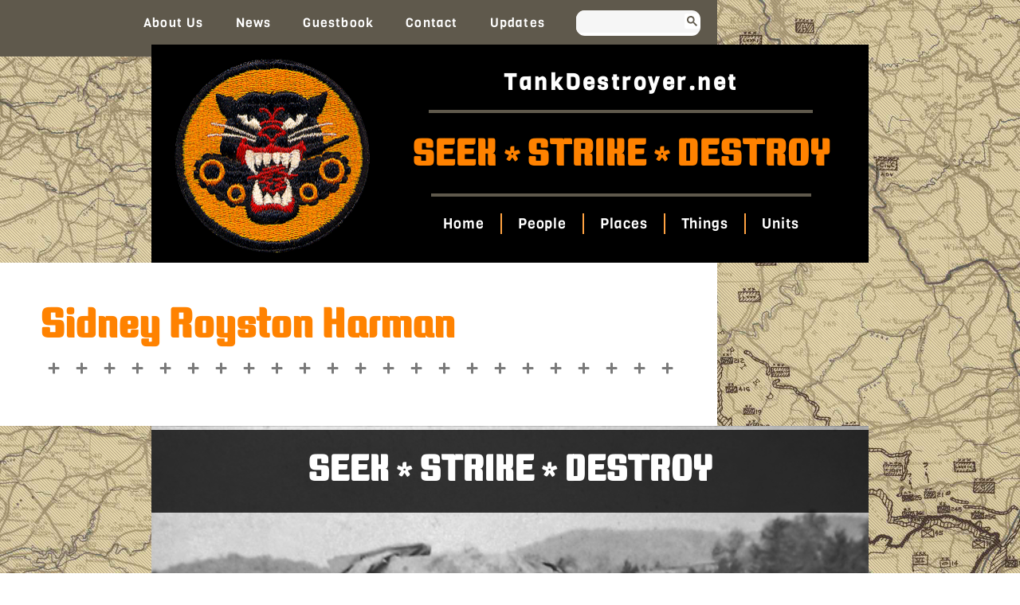

--- FILE ---
content_type: text/html; charset=UTF-8
request_url: https://tankdestroyer.net/guestbook/sidney-royston-harman/
body_size: 14161
content:
<!doctype html>
<html lang="en-US">
<head>
	<meta charset="UTF-8">
	<meta name="viewport" content="width=device-width, initial-scale=1">
	<link rel="profile" href="https://gmpg.org/xfn/11">
	<title>Sidney Royston Harman &#8211; tankdestroyer</title>
<meta name='robots' content='max-image-preview:large' />

            <script data-no-defer="1" data-ezscrex="false" data-cfasync="false" data-pagespeed-no-defer data-cookieconsent="ignore">
                var ctPublicFunctions = {"_ajax_nonce":"48c5a9e5c6","_rest_nonce":"4f23b56dd2","_ajax_url":"\/wp-admin\/admin-ajax.php","_rest_url":"https:\/\/tankdestroyer.net\/wp-json\/","data__cookies_type":"alternative","data__ajax_type":"rest","data__bot_detector_enabled":"1","data__frontend_data_log_enabled":1,"cookiePrefix":"","wprocket_detected":false,"host_url":"tankdestroyer.net","text__ee_click_to_select":"Click to select the whole data","text__ee_original_email":"The complete one is","text__ee_got_it":"Got it","text__ee_blocked":"Blocked","text__ee_cannot_connect":"Cannot connect","text__ee_cannot_decode":"Can not decode email. Unknown reason","text__ee_email_decoder":"CleanTalk email decoder","text__ee_wait_for_decoding":"The magic is on the way!","text__ee_decoding_process":"Please wait a few seconds while we decode the contact data."}
            </script>
        
            <script data-no-defer="1" data-ezscrex="false" data-cfasync="false" data-pagespeed-no-defer data-cookieconsent="ignore">
                var ctPublic = {"_ajax_nonce":"48c5a9e5c6","settings__forms__check_internal":"0","settings__forms__check_external":"0","settings__forms__force_protection":0,"settings__forms__search_test":"1","settings__forms__wc_add_to_cart":"0","settings__data__bot_detector_enabled":"1","settings__sfw__anti_crawler":0,"blog_home":"https:\/\/tankdestroyer.net\/","pixel__setting":"3","pixel__enabled":false,"pixel__url":null,"data__email_check_before_post":"1","data__email_check_exist_post":"0","data__cookies_type":"alternative","data__key_is_ok":true,"data__visible_fields_required":true,"wl_brandname":"Anti-Spam by CleanTalk","wl_brandname_short":"CleanTalk","ct_checkjs_key":567883509,"emailEncoderPassKey":"5cd52e60ad8b227437f43f9fb03d6169","bot_detector_forms_excluded":"W10=","advancedCacheExists":false,"varnishCacheExists":false,"wc_ajax_add_to_cart":false}
            </script>
        <link rel='dns-prefetch' href='//fd.cleantalk.org' />
<link rel="alternate" type="application/rss+xml" title="tankdestroyer &raquo; Feed" href="https://tankdestroyer.net/feed/" />
<link rel="alternate" type="application/rss+xml" title="tankdestroyer &raquo; Comments Feed" href="https://tankdestroyer.net/comments/feed/" />
<link rel="alternate" type="application/rss+xml" title="tankdestroyer &raquo; Sidney Royston Harman Comments Feed" href="https://tankdestroyer.net/guestbook/sidney-royston-harman/feed/" />
<link rel="alternate" title="oEmbed (JSON)" type="application/json+oembed" href="https://tankdestroyer.net/wp-json/oembed/1.0/embed?url=https%3A%2F%2Ftankdestroyer.net%2Fguestbook%2Fsidney-royston-harman" />
<link rel="alternate" title="oEmbed (XML)" type="text/xml+oembed" href="https://tankdestroyer.net/wp-json/oembed/1.0/embed?url=https%3A%2F%2Ftankdestroyer.net%2Fguestbook%2Fsidney-royston-harman&#038;format=xml" />
<style id='wp-img-auto-sizes-contain-inline-css'>
img:is([sizes=auto i],[sizes^="auto," i]){contain-intrinsic-size:3000px 1500px}
/*# sourceURL=wp-img-auto-sizes-contain-inline-css */
</style>
<link rel='stylesheet' id='wgs2-css' href='https://tankdestroyer.net/wp-content/plugins/wp-google-search/wgs2.css?ver=6.9' media='all' />
<style id='wp-emoji-styles-inline-css'>

	img.wp-smiley, img.emoji {
		display: inline !important;
		border: none !important;
		box-shadow: none !important;
		height: 1em !important;
		width: 1em !important;
		margin: 0 0.07em !important;
		vertical-align: -0.1em !important;
		background: none !important;
		padding: 0 !important;
	}
/*# sourceURL=wp-emoji-styles-inline-css */
</style>
<link rel='stylesheet' id='wp-block-library-css' href='https://tankdestroyer.net/wp-includes/css/dist/block-library/style.min.css?ver=6.9' media='all' />
<style id='global-styles-inline-css'>
:root{--wp--preset--aspect-ratio--square: 1;--wp--preset--aspect-ratio--4-3: 4/3;--wp--preset--aspect-ratio--3-4: 3/4;--wp--preset--aspect-ratio--3-2: 3/2;--wp--preset--aspect-ratio--2-3: 2/3;--wp--preset--aspect-ratio--16-9: 16/9;--wp--preset--aspect-ratio--9-16: 9/16;--wp--preset--color--black: #000000;--wp--preset--color--cyan-bluish-gray: #abb8c3;--wp--preset--color--white: #ffffff;--wp--preset--color--pale-pink: #f78da7;--wp--preset--color--vivid-red: #cf2e2e;--wp--preset--color--luminous-vivid-orange: #ff6900;--wp--preset--color--luminous-vivid-amber: #fcb900;--wp--preset--color--light-green-cyan: #7bdcb5;--wp--preset--color--vivid-green-cyan: #00d084;--wp--preset--color--pale-cyan-blue: #8ed1fc;--wp--preset--color--vivid-cyan-blue: #0693e3;--wp--preset--color--vivid-purple: #9b51e0;--wp--preset--gradient--vivid-cyan-blue-to-vivid-purple: linear-gradient(135deg,rgb(6,147,227) 0%,rgb(155,81,224) 100%);--wp--preset--gradient--light-green-cyan-to-vivid-green-cyan: linear-gradient(135deg,rgb(122,220,180) 0%,rgb(0,208,130) 100%);--wp--preset--gradient--luminous-vivid-amber-to-luminous-vivid-orange: linear-gradient(135deg,rgb(252,185,0) 0%,rgb(255,105,0) 100%);--wp--preset--gradient--luminous-vivid-orange-to-vivid-red: linear-gradient(135deg,rgb(255,105,0) 0%,rgb(207,46,46) 100%);--wp--preset--gradient--very-light-gray-to-cyan-bluish-gray: linear-gradient(135deg,rgb(238,238,238) 0%,rgb(169,184,195) 100%);--wp--preset--gradient--cool-to-warm-spectrum: linear-gradient(135deg,rgb(74,234,220) 0%,rgb(151,120,209) 20%,rgb(207,42,186) 40%,rgb(238,44,130) 60%,rgb(251,105,98) 80%,rgb(254,248,76) 100%);--wp--preset--gradient--blush-light-purple: linear-gradient(135deg,rgb(255,206,236) 0%,rgb(152,150,240) 100%);--wp--preset--gradient--blush-bordeaux: linear-gradient(135deg,rgb(254,205,165) 0%,rgb(254,45,45) 50%,rgb(107,0,62) 100%);--wp--preset--gradient--luminous-dusk: linear-gradient(135deg,rgb(255,203,112) 0%,rgb(199,81,192) 50%,rgb(65,88,208) 100%);--wp--preset--gradient--pale-ocean: linear-gradient(135deg,rgb(255,245,203) 0%,rgb(182,227,212) 50%,rgb(51,167,181) 100%);--wp--preset--gradient--electric-grass: linear-gradient(135deg,rgb(202,248,128) 0%,rgb(113,206,126) 100%);--wp--preset--gradient--midnight: linear-gradient(135deg,rgb(2,3,129) 0%,rgb(40,116,252) 100%);--wp--preset--font-size--small: 13px;--wp--preset--font-size--medium: 20px;--wp--preset--font-size--large: 36px;--wp--preset--font-size--x-large: 42px;--wp--preset--spacing--20: 0.44rem;--wp--preset--spacing--30: 0.67rem;--wp--preset--spacing--40: 1rem;--wp--preset--spacing--50: 1.5rem;--wp--preset--spacing--60: 2.25rem;--wp--preset--spacing--70: 3.38rem;--wp--preset--spacing--80: 5.06rem;--wp--preset--shadow--natural: 6px 6px 9px rgba(0, 0, 0, 0.2);--wp--preset--shadow--deep: 12px 12px 50px rgba(0, 0, 0, 0.4);--wp--preset--shadow--sharp: 6px 6px 0px rgba(0, 0, 0, 0.2);--wp--preset--shadow--outlined: 6px 6px 0px -3px rgb(255, 255, 255), 6px 6px rgb(0, 0, 0);--wp--preset--shadow--crisp: 6px 6px 0px rgb(0, 0, 0);}:root { --wp--style--global--content-size: 800px;--wp--style--global--wide-size: 1200px; }:where(body) { margin: 0; }.wp-site-blocks > .alignleft { float: left; margin-right: 2em; }.wp-site-blocks > .alignright { float: right; margin-left: 2em; }.wp-site-blocks > .aligncenter { justify-content: center; margin-left: auto; margin-right: auto; }:where(.wp-site-blocks) > * { margin-block-start: 24px; margin-block-end: 0; }:where(.wp-site-blocks) > :first-child { margin-block-start: 0; }:where(.wp-site-blocks) > :last-child { margin-block-end: 0; }:root { --wp--style--block-gap: 24px; }:root :where(.is-layout-flow) > :first-child{margin-block-start: 0;}:root :where(.is-layout-flow) > :last-child{margin-block-end: 0;}:root :where(.is-layout-flow) > *{margin-block-start: 24px;margin-block-end: 0;}:root :where(.is-layout-constrained) > :first-child{margin-block-start: 0;}:root :where(.is-layout-constrained) > :last-child{margin-block-end: 0;}:root :where(.is-layout-constrained) > *{margin-block-start: 24px;margin-block-end: 0;}:root :where(.is-layout-flex){gap: 24px;}:root :where(.is-layout-grid){gap: 24px;}.is-layout-flow > .alignleft{float: left;margin-inline-start: 0;margin-inline-end: 2em;}.is-layout-flow > .alignright{float: right;margin-inline-start: 2em;margin-inline-end: 0;}.is-layout-flow > .aligncenter{margin-left: auto !important;margin-right: auto !important;}.is-layout-constrained > .alignleft{float: left;margin-inline-start: 0;margin-inline-end: 2em;}.is-layout-constrained > .alignright{float: right;margin-inline-start: 2em;margin-inline-end: 0;}.is-layout-constrained > .aligncenter{margin-left: auto !important;margin-right: auto !important;}.is-layout-constrained > :where(:not(.alignleft):not(.alignright):not(.alignfull)){max-width: var(--wp--style--global--content-size);margin-left: auto !important;margin-right: auto !important;}.is-layout-constrained > .alignwide{max-width: var(--wp--style--global--wide-size);}body .is-layout-flex{display: flex;}.is-layout-flex{flex-wrap: wrap;align-items: center;}.is-layout-flex > :is(*, div){margin: 0;}body .is-layout-grid{display: grid;}.is-layout-grid > :is(*, div){margin: 0;}body{padding-top: 0px;padding-right: 0px;padding-bottom: 0px;padding-left: 0px;}a:where(:not(.wp-element-button)){text-decoration: underline;}:root :where(.wp-element-button, .wp-block-button__link){background-color: #32373c;border-width: 0;color: #fff;font-family: inherit;font-size: inherit;font-style: inherit;font-weight: inherit;letter-spacing: inherit;line-height: inherit;padding-top: calc(0.667em + 2px);padding-right: calc(1.333em + 2px);padding-bottom: calc(0.667em + 2px);padding-left: calc(1.333em + 2px);text-decoration: none;text-transform: inherit;}.has-black-color{color: var(--wp--preset--color--black) !important;}.has-cyan-bluish-gray-color{color: var(--wp--preset--color--cyan-bluish-gray) !important;}.has-white-color{color: var(--wp--preset--color--white) !important;}.has-pale-pink-color{color: var(--wp--preset--color--pale-pink) !important;}.has-vivid-red-color{color: var(--wp--preset--color--vivid-red) !important;}.has-luminous-vivid-orange-color{color: var(--wp--preset--color--luminous-vivid-orange) !important;}.has-luminous-vivid-amber-color{color: var(--wp--preset--color--luminous-vivid-amber) !important;}.has-light-green-cyan-color{color: var(--wp--preset--color--light-green-cyan) !important;}.has-vivid-green-cyan-color{color: var(--wp--preset--color--vivid-green-cyan) !important;}.has-pale-cyan-blue-color{color: var(--wp--preset--color--pale-cyan-blue) !important;}.has-vivid-cyan-blue-color{color: var(--wp--preset--color--vivid-cyan-blue) !important;}.has-vivid-purple-color{color: var(--wp--preset--color--vivid-purple) !important;}.has-black-background-color{background-color: var(--wp--preset--color--black) !important;}.has-cyan-bluish-gray-background-color{background-color: var(--wp--preset--color--cyan-bluish-gray) !important;}.has-white-background-color{background-color: var(--wp--preset--color--white) !important;}.has-pale-pink-background-color{background-color: var(--wp--preset--color--pale-pink) !important;}.has-vivid-red-background-color{background-color: var(--wp--preset--color--vivid-red) !important;}.has-luminous-vivid-orange-background-color{background-color: var(--wp--preset--color--luminous-vivid-orange) !important;}.has-luminous-vivid-amber-background-color{background-color: var(--wp--preset--color--luminous-vivid-amber) !important;}.has-light-green-cyan-background-color{background-color: var(--wp--preset--color--light-green-cyan) !important;}.has-vivid-green-cyan-background-color{background-color: var(--wp--preset--color--vivid-green-cyan) !important;}.has-pale-cyan-blue-background-color{background-color: var(--wp--preset--color--pale-cyan-blue) !important;}.has-vivid-cyan-blue-background-color{background-color: var(--wp--preset--color--vivid-cyan-blue) !important;}.has-vivid-purple-background-color{background-color: var(--wp--preset--color--vivid-purple) !important;}.has-black-border-color{border-color: var(--wp--preset--color--black) !important;}.has-cyan-bluish-gray-border-color{border-color: var(--wp--preset--color--cyan-bluish-gray) !important;}.has-white-border-color{border-color: var(--wp--preset--color--white) !important;}.has-pale-pink-border-color{border-color: var(--wp--preset--color--pale-pink) !important;}.has-vivid-red-border-color{border-color: var(--wp--preset--color--vivid-red) !important;}.has-luminous-vivid-orange-border-color{border-color: var(--wp--preset--color--luminous-vivid-orange) !important;}.has-luminous-vivid-amber-border-color{border-color: var(--wp--preset--color--luminous-vivid-amber) !important;}.has-light-green-cyan-border-color{border-color: var(--wp--preset--color--light-green-cyan) !important;}.has-vivid-green-cyan-border-color{border-color: var(--wp--preset--color--vivid-green-cyan) !important;}.has-pale-cyan-blue-border-color{border-color: var(--wp--preset--color--pale-cyan-blue) !important;}.has-vivid-cyan-blue-border-color{border-color: var(--wp--preset--color--vivid-cyan-blue) !important;}.has-vivid-purple-border-color{border-color: var(--wp--preset--color--vivid-purple) !important;}.has-vivid-cyan-blue-to-vivid-purple-gradient-background{background: var(--wp--preset--gradient--vivid-cyan-blue-to-vivid-purple) !important;}.has-light-green-cyan-to-vivid-green-cyan-gradient-background{background: var(--wp--preset--gradient--light-green-cyan-to-vivid-green-cyan) !important;}.has-luminous-vivid-amber-to-luminous-vivid-orange-gradient-background{background: var(--wp--preset--gradient--luminous-vivid-amber-to-luminous-vivid-orange) !important;}.has-luminous-vivid-orange-to-vivid-red-gradient-background{background: var(--wp--preset--gradient--luminous-vivid-orange-to-vivid-red) !important;}.has-very-light-gray-to-cyan-bluish-gray-gradient-background{background: var(--wp--preset--gradient--very-light-gray-to-cyan-bluish-gray) !important;}.has-cool-to-warm-spectrum-gradient-background{background: var(--wp--preset--gradient--cool-to-warm-spectrum) !important;}.has-blush-light-purple-gradient-background{background: var(--wp--preset--gradient--blush-light-purple) !important;}.has-blush-bordeaux-gradient-background{background: var(--wp--preset--gradient--blush-bordeaux) !important;}.has-luminous-dusk-gradient-background{background: var(--wp--preset--gradient--luminous-dusk) !important;}.has-pale-ocean-gradient-background{background: var(--wp--preset--gradient--pale-ocean) !important;}.has-electric-grass-gradient-background{background: var(--wp--preset--gradient--electric-grass) !important;}.has-midnight-gradient-background{background: var(--wp--preset--gradient--midnight) !important;}.has-small-font-size{font-size: var(--wp--preset--font-size--small) !important;}.has-medium-font-size{font-size: var(--wp--preset--font-size--medium) !important;}.has-large-font-size{font-size: var(--wp--preset--font-size--large) !important;}.has-x-large-font-size{font-size: var(--wp--preset--font-size--x-large) !important;}
:root :where(.wp-block-pullquote){font-size: 1.5em;line-height: 1.6;}
/*# sourceURL=global-styles-inline-css */
</style>
<link rel='stylesheet' id='cleantalk-public-css-css' href='https://tankdestroyer.net/wp-content/plugins/cleantalk-spam-protect/css/cleantalk-public.min.css?ver=6.70.1_1766679545' media='all' />
<link rel='stylesheet' id='cleantalk-email-decoder-css-css' href='https://tankdestroyer.net/wp-content/plugins/cleantalk-spam-protect/css/cleantalk-email-decoder.min.css?ver=6.70.1_1766679545' media='all' />
<link rel='stylesheet' id='hello-elementor-css' href='https://tankdestroyer.net/wp-content/themes/hello-elementor/assets/css/reset.css?ver=3.4.5' media='all' />
<link rel='stylesheet' id='hello-elementor-theme-style-css' href='https://tankdestroyer.net/wp-content/themes/hello-elementor/assets/css/theme.css?ver=3.4.5' media='all' />
<link rel='stylesheet' id='hello-elementor-header-footer-css' href='https://tankdestroyer.net/wp-content/themes/hello-elementor/assets/css/header-footer.css?ver=3.4.5' media='all' />
<link rel='stylesheet' id='elementor-frontend-css' href='https://tankdestroyer.net/wp-content/plugins/elementor/assets/css/frontend.min.css?ver=3.34.1' media='all' />
<link rel='stylesheet' id='elementor-post-5-css' href='https://tankdestroyer.net/images/elementor/css/post-5.css?ver=1768500930' media='all' />
<link rel='stylesheet' id='widget-nav-menu-css' href='https://tankdestroyer.net/wp-content/plugins/elementor-pro/assets/css/widget-nav-menu.min.css?ver=3.34.0' media='all' />
<link rel='stylesheet' id='widget-search-form-css' href='https://tankdestroyer.net/wp-content/plugins/elementor-pro/assets/css/widget-search-form.min.css?ver=3.34.0' media='all' />
<link rel='stylesheet' id='elementor-icons-shared-0-css' href='https://tankdestroyer.net/wp-content/plugins/elementor/assets/lib/font-awesome/css/fontawesome.min.css?ver=5.15.3' media='all' />
<link rel='stylesheet' id='elementor-icons-fa-solid-css' href='https://tankdestroyer.net/wp-content/plugins/elementor/assets/lib/font-awesome/css/solid.min.css?ver=5.15.3' media='all' />
<link rel='stylesheet' id='widget-image-css' href='https://tankdestroyer.net/wp-content/plugins/elementor/assets/css/widget-image.min.css?ver=3.34.1' media='all' />
<link rel='stylesheet' id='widget-heading-css' href='https://tankdestroyer.net/wp-content/plugins/elementor/assets/css/widget-heading.min.css?ver=3.34.1' media='all' />
<link rel='stylesheet' id='widget-divider-css' href='https://tankdestroyer.net/wp-content/plugins/elementor/assets/css/widget-divider.min.css?ver=3.34.1' media='all' />
<link rel='stylesheet' id='widget-spacer-css' href='https://tankdestroyer.net/wp-content/plugins/elementor/assets/css/widget-spacer.min.css?ver=3.34.1' media='all' />
<link rel='stylesheet' id='swiper-css' href='https://tankdestroyer.net/wp-content/plugins/elementor/assets/lib/swiper/v8/css/swiper.min.css?ver=8.4.5' media='all' />
<link rel='stylesheet' id='e-swiper-css' href='https://tankdestroyer.net/wp-content/plugins/elementor/assets/css/conditionals/e-swiper.min.css?ver=3.34.1' media='all' />
<link rel='stylesheet' id='widget-image-carousel-css' href='https://tankdestroyer.net/wp-content/plugins/elementor/assets/css/widget-image-carousel.min.css?ver=3.34.1' media='all' />
<link rel='stylesheet' id='elementor-icons-css' href='https://tankdestroyer.net/wp-content/plugins/elementor/assets/lib/eicons/css/elementor-icons.min.css?ver=5.45.0' media='all' />
<link rel='stylesheet' id='elementor-post-11388-css' href='https://tankdestroyer.net/images/elementor/css/post-11388.css?ver=1768500931' media='all' />
<link rel='stylesheet' id='elementor-post-11401-css' href='https://tankdestroyer.net/images/elementor/css/post-11401.css?ver=1768500931' media='all' />
<link rel='stylesheet' id='elementor-post-12033-css' href='https://tankdestroyer.net/images/elementor/css/post-12033.css?ver=1768500942' media='all' />
<link rel='stylesheet' id='hello-elementor-child-style-css' href='https://tankdestroyer.net/wp-content/themes/tank-destroyer/style.css?ver=2.0.0' media='all' />
<link rel='stylesheet' id='ecs-styles-css' href='https://tankdestroyer.net/wp-content/plugins/ele-custom-skin/assets/css/ecs-style.css?ver=3.1.9' media='all' />
<link rel='stylesheet' id='elementor-post-15188-css' href='https://tankdestroyer.net/images/elementor/css/post-15188.css?ver=1692116405' media='all' />
<link rel='stylesheet' id='elementor-gf-local-alef-css' href='https://tankdestroyer.net/images/elementor/google-fonts/css/alef.css?ver=1742493722' media='all' />
<link rel='stylesheet' id='elementor-gf-local-keaniaone-css' href='https://tankdestroyer.net/images/elementor/google-fonts/css/keaniaone.css?ver=1742493722' media='all' />
<link rel='stylesheet' id='elementor-gf-local-viga-css' href='https://tankdestroyer.net/images/elementor/google-fonts/css/viga.css?ver=1742493723' media='all' />
<script src="https://tankdestroyer.net/wp-content/plugins/cleantalk-spam-protect/js/apbct-public-bundle.min.js?ver=6.70.1_1766679545" id="apbct-public-bundle.min-js-js"></script>
<script src="https://fd.cleantalk.org/ct-bot-detector-wrapper.js?ver=6.70.1" id="ct_bot_detector-js" defer data-wp-strategy="defer"></script>
<script src="https://tankdestroyer.net/wp-includes/js/jquery/jquery.min.js?ver=3.7.1" id="jquery-core-js"></script>
<script src="https://tankdestroyer.net/wp-includes/js/jquery/jquery-migrate.min.js?ver=3.4.1" id="jquery-migrate-js"></script>
<script id="ecs_ajax_load-js-extra">
var ecs_ajax_params = {"ajaxurl":"https://tankdestroyer.net/wp-admin/admin-ajax.php","posts":"{\"page\":0,\"post_type\":\"td_cpt_guestbook\",\"td_cpt_guestbook\":\"sidney-royston-harman\",\"name\":\"sidney-royston-harman\",\"error\":\"\",\"m\":\"\",\"p\":0,\"post_parent\":\"\",\"subpost\":\"\",\"subpost_id\":\"\",\"attachment\":\"\",\"attachment_id\":0,\"pagename\":\"\",\"page_id\":0,\"second\":\"\",\"minute\":\"\",\"hour\":\"\",\"day\":0,\"monthnum\":0,\"year\":0,\"w\":0,\"category_name\":\"\",\"tag\":\"\",\"cat\":\"\",\"tag_id\":\"\",\"author\":\"\",\"author_name\":\"\",\"feed\":\"\",\"tb\":\"\",\"paged\":0,\"meta_key\":\"\",\"meta_value\":\"\",\"preview\":\"\",\"s\":\"\",\"sentence\":\"\",\"title\":\"\",\"fields\":\"all\",\"menu_order\":\"\",\"embed\":\"\",\"category__in\":[],\"category__not_in\":[],\"category__and\":[],\"post__in\":[],\"post__not_in\":[],\"post_name__in\":[],\"tag__in\":[],\"tag__not_in\":[],\"tag__and\":[],\"tag_slug__in\":[],\"tag_slug__and\":[],\"post_parent__in\":[],\"post_parent__not_in\":[],\"author__in\":[],\"author__not_in\":[],\"search_columns\":[],\"ignore_sticky_posts\":false,\"suppress_filters\":false,\"cache_results\":true,\"update_post_term_cache\":true,\"update_menu_item_cache\":false,\"lazy_load_term_meta\":true,\"update_post_meta_cache\":true,\"posts_per_page\":10,\"nopaging\":false,\"comments_per_page\":\"50\",\"no_found_rows\":false,\"order\":\"DESC\"}"};
//# sourceURL=ecs_ajax_load-js-extra
</script>
<script src="https://tankdestroyer.net/wp-content/plugins/ele-custom-skin/assets/js/ecs_ajax_pagination.js?ver=3.1.9" id="ecs_ajax_load-js"></script>
<script src="https://tankdestroyer.net/wp-content/plugins/ele-custom-skin/assets/js/ecs.js?ver=3.1.9" id="ecs-script-js"></script>
<link rel="https://api.w.org/" href="https://tankdestroyer.net/wp-json/" /><link rel="EditURI" type="application/rsd+xml" title="RSD" href="https://tankdestroyer.net/xmlrpc.php?rsd" />
<meta name="generator" content="WordPress 6.9" />
<link rel="canonical" href="https://tankdestroyer.net/guestbook/sidney-royston-harman" />
<link rel='shortlink' href='https://tankdestroyer.net/?p=14914' />
<meta name="generator" content="Elementor 3.34.1; features: additional_custom_breakpoints; settings: css_print_method-external, google_font-enabled, font_display-swap">
			<style>
				.e-con.e-parent:nth-of-type(n+4):not(.e-lazyloaded):not(.e-no-lazyload),
				.e-con.e-parent:nth-of-type(n+4):not(.e-lazyloaded):not(.e-no-lazyload) * {
					background-image: none !important;
				}
				@media screen and (max-height: 1024px) {
					.e-con.e-parent:nth-of-type(n+3):not(.e-lazyloaded):not(.e-no-lazyload),
					.e-con.e-parent:nth-of-type(n+3):not(.e-lazyloaded):not(.e-no-lazyload) * {
						background-image: none !important;
					}
				}
				@media screen and (max-height: 640px) {
					.e-con.e-parent:nth-of-type(n+2):not(.e-lazyloaded):not(.e-no-lazyload),
					.e-con.e-parent:nth-of-type(n+2):not(.e-lazyloaded):not(.e-no-lazyload) * {
						background-image: none !important;
					}
				}
			</style>
			<script src="/wp-content/mu-plugins/captaincore-analytics.js" data-site="NVACZVLY" defer></script>
<link rel="icon" href="https://tankdestroyer.net/images/2023/06/PantherLogo_260px-2-150x150.png" sizes="32x32" />
<link rel="icon" href="https://tankdestroyer.net/images/2023/06/PantherLogo_260px-2.png" sizes="192x192" />
<link rel="apple-touch-icon" href="https://tankdestroyer.net/images/2023/06/PantherLogo_260px-2.png" />
<meta name="msapplication-TileImage" content="https://tankdestroyer.net/images/2023/06/PantherLogo_260px-2.png" />
		<style id="wp-custom-css">
			.elementor-posts .elementor-post__title {
    font-size: 28px !important;
	 --e-global-color-secondary:#FF8200 !important;
}

.elementor-widget-theme-archive-title .elementor-heading-title {
	font-family: "Keania One", sans-serif;
}

[type=button], [type=submit], button {
    color: #ff8200;
    border: 1px solid #ff8200;
}

[type=submit]:hover {   background-color: #ff8200;
}
.gform_title{
	 display: none;
}
.imgframe{
	border: 2px solid black !important;
}

.elementor-element .swiper .swiper-image-stretch .swiper-slide .swiper-slide-image {
		margin-top: 50px;
}		</style>
		</head>
<body class="wp-singular td_cpt_guestbook-template-default single single-td_cpt_guestbook postid-14914 wp-custom-logo wp-embed-responsive wp-theme-hello-elementor wp-child-theme-tank-destroyer hello-elementor-default elementor-default elementor-kit-5 elementor-page-12017 elementor-page-11664 elementor-page-12033">


<a class="skip-link screen-reader-text" href="#content">Skip to content</a>

		<header data-elementor-type="header" data-elementor-id="11388" class="elementor elementor-11388 elementor-location-header" data-elementor-post-type="elementor_library">
					<section class="elementor-section elementor-top-section elementor-element elementor-element-f9cb481 elementor-section-boxed elementor-section-height-default elementor-section-height-default" data-id="f9cb481" data-element_type="section" data-settings="{&quot;background_background&quot;:&quot;classic&quot;}">
						<div class="elementor-container elementor-column-gap-default">
					<div class="elementor-column elementor-col-100 elementor-top-column elementor-element elementor-element-ae26d02" data-id="ae26d02" data-element_type="column" data-settings="{&quot;background_background&quot;:&quot;classic&quot;}">
			<div class="elementor-widget-wrap elementor-element-populated">
						<section class="elementor-section elementor-inner-section elementor-element elementor-element-8d8a868 elementor-section-boxed elementor-section-height-default elementor-section-height-default" data-id="8d8a868" data-element_type="section">
						<div class="elementor-container elementor-column-gap-default">
					<div class="elementor-column elementor-col-50 elementor-inner-column elementor-element elementor-element-eb58b8a" data-id="eb58b8a" data-element_type="column">
			<div class="elementor-widget-wrap elementor-element-populated">
						<div class="elementor-element elementor-element-b5d49cb elementor-nav-menu__align-end elementor-nav-menu--dropdown-mobile elementor-nav-menu__text-align-center elementor-nav-menu--toggle elementor-nav-menu--burger elementor-widget elementor-widget-nav-menu" data-id="b5d49cb" data-element_type="widget" data-settings="{&quot;layout&quot;:&quot;horizontal&quot;,&quot;submenu_icon&quot;:{&quot;value&quot;:&quot;&lt;i class=\&quot;fas fa-caret-down\&quot; aria-hidden=\&quot;true\&quot;&gt;&lt;\/i&gt;&quot;,&quot;library&quot;:&quot;fa-solid&quot;},&quot;toggle&quot;:&quot;burger&quot;}" data-widget_type="nav-menu.default">
				<div class="elementor-widget-container">
								<nav aria-label="Menu" class="elementor-nav-menu--main elementor-nav-menu__container elementor-nav-menu--layout-horizontal e--pointer-none">
				<ul id="menu-1-b5d49cb" class="elementor-nav-menu"><li class="menu-item menu-item-type-post_type menu-item-object-page menu-item-11587"><a href="https://tankdestroyer.net/about/" class="elementor-item">About Us</a></li>
<li class="menu-item menu-item-type-post_type menu-item-object-page menu-item-11589"><a href="https://tankdestroyer.net/news/" class="elementor-item">News</a></li>
<li class="menu-item menu-item-type-custom menu-item-object-custom menu-item-15479"><a href="https://tankdestroyer.net/guestbook/" class="elementor-item">Guestbook</a></li>
<li class="menu-item menu-item-type-post_type menu-item-object-page menu-item-15476"><a href="https://tankdestroyer.net/contact/" class="elementor-item">Contact</a></li>
<li class="menu-item menu-item-type-post_type menu-item-object-page menu-item-15751"><a href="https://tankdestroyer.net/site-updates/" class="elementor-item">Updates</a></li>
</ul>			</nav>
					<div class="elementor-menu-toggle" role="button" tabindex="0" aria-label="Menu Toggle" aria-expanded="false">
			<i aria-hidden="true" role="presentation" class="elementor-menu-toggle__icon--open eicon-menu-bar"></i><i aria-hidden="true" role="presentation" class="elementor-menu-toggle__icon--close eicon-close"></i>		</div>
					<nav class="elementor-nav-menu--dropdown elementor-nav-menu__container" aria-hidden="true">
				<ul id="menu-2-b5d49cb" class="elementor-nav-menu"><li class="menu-item menu-item-type-post_type menu-item-object-page menu-item-11587"><a href="https://tankdestroyer.net/about/" class="elementor-item" tabindex="-1">About Us</a></li>
<li class="menu-item menu-item-type-post_type menu-item-object-page menu-item-11589"><a href="https://tankdestroyer.net/news/" class="elementor-item" tabindex="-1">News</a></li>
<li class="menu-item menu-item-type-custom menu-item-object-custom menu-item-15479"><a href="https://tankdestroyer.net/guestbook/" class="elementor-item" tabindex="-1">Guestbook</a></li>
<li class="menu-item menu-item-type-post_type menu-item-object-page menu-item-15476"><a href="https://tankdestroyer.net/contact/" class="elementor-item" tabindex="-1">Contact</a></li>
<li class="menu-item menu-item-type-post_type menu-item-object-page menu-item-15751"><a href="https://tankdestroyer.net/site-updates/" class="elementor-item" tabindex="-1">Updates</a></li>
</ul>			</nav>
						</div>
				</div>
					</div>
		</div>
				<div class="elementor-column elementor-col-50 elementor-inner-column elementor-element elementor-element-9febdc2" data-id="9febdc2" data-element_type="column">
			<div class="elementor-widget-wrap elementor-element-populated">
						<div class="elementor-element elementor-element-c0e9411 elementor-widget elementor-widget-shortcode" data-id="c0e9411" data-element_type="widget" data-widget_type="shortcode.default">
				<div class="elementor-widget-container">
							<div class="elementor-shortcode"><div class="wgs_wrapper" id="wgs_widget_wrapper_id"><div class="gcse-searchbox-only" data-resultsUrl="https://tankdestroyer.net/search_gcse/"></div></div></div>
						</div>
				</div>
				<div class="elementor-element elementor-element-69334ad elementor-search-form--skin-minimal elementor-hidden-desktop elementor-hidden-tablet elementor-hidden-mobile elementor-widget elementor-widget-search-form" data-id="69334ad" data-element_type="widget" data-settings="{&quot;skin&quot;:&quot;minimal&quot;}" data-widget_type="search-form.default">
				<div class="elementor-widget-container">
							<search role="search">
			<form class="elementor-search-form" action="https://tankdestroyer.net" method="get">
												<div class="elementor-search-form__container">
					<label class="elementor-screen-only" for="elementor-search-form-69334ad">Search</label>

											<div class="elementor-search-form__icon">
							<i aria-hidden="true" class="fas fa-search"></i>							<span class="elementor-screen-only">Search</span>
						</div>
					
					<input id="elementor-search-form-69334ad" placeholder="Search..." class="elementor-search-form__input" type="search" name="s" value="">
					
					
									</div>
			</form>
		</search>
						</div>
				</div>
					</div>
		</div>
					</div>
		</section>
					</div>
		</div>
					</div>
		</section>
				<section class="elementor-section elementor-top-section elementor-element elementor-element-686279a elementor-section-boxed elementor-section-height-default elementor-section-height-default" data-id="686279a" data-element_type="section" data-settings="{&quot;background_background&quot;:&quot;classic&quot;}">
							<div class="elementor-background-overlay"></div>
							<div class="elementor-container elementor-column-gap-default">
					<div class="elementor-column elementor-col-33 elementor-top-column elementor-element elementor-element-a36f562" data-id="a36f562" data-element_type="column" data-settings="{&quot;background_background&quot;:&quot;classic&quot;}">
			<div class="elementor-widget-wrap elementor-element-populated">
						<div class="elementor-element elementor-element-fecf37e elementor-widget__width-initial elementor-widget-tablet__width-initial elementor-widget-mobile__width-initial elementor-widget elementor-widget-image" data-id="fecf37e" data-element_type="widget" data-widget_type="image.default">
				<div class="elementor-widget-container">
																<a href="https://tankdestroyer.net/">
							<img fetchpriority="high" width="260" height="250" src="https://tankdestroyer.net/images/2023/06/PantherLogo_260px-2.png" class="attachment-2048x2048 size-2048x2048 wp-image-11453" alt="" />								</a>
															</div>
				</div>
					</div>
		</div>
				<div class="elementor-column elementor-col-66 elementor-top-column elementor-element elementor-element-2d86fbf" data-id="2d86fbf" data-element_type="column" data-settings="{&quot;background_background&quot;:&quot;classic&quot;}">
			<div class="elementor-widget-wrap elementor-element-populated">
						<div class="elementor-element elementor-element-43859e8 elementor-widget__width-initial elementor-widget-tablet__width-initial elementor-widget elementor-widget-heading" data-id="43859e8" data-element_type="widget" data-widget_type="heading.default">
				<div class="elementor-widget-container">
					<h2 class="elementor-heading-title elementor-size-default">TankDestroyer.net</h2>				</div>
				</div>
				<div class="elementor-element elementor-element-32662c0 elementor-widget__width-initial elementor-widget-divider--view-line elementor-widget elementor-widget-divider" data-id="32662c0" data-element_type="widget" data-widget_type="divider.default">
				<div class="elementor-widget-container">
							<div class="elementor-divider">
			<span class="elementor-divider-separator">
						</span>
		</div>
						</div>
				</div>
				<div class="elementor-element elementor-element-c0bcb02 elementor-widget__width-initial elementor-widget elementor-widget-heading" data-id="c0bcb02" data-element_type="widget" data-widget_type="heading.default">
				<div class="elementor-widget-container">
					<h2 class="elementor-heading-title elementor-size-default"><b>SEEK <span class="tspan">*</span> STRIKE <span class="tspan">*</span> DESTROY</b></h2>				</div>
				</div>
				<div class="elementor-element elementor-element-43ff51e elementor-widget-divider--view-line elementor-widget elementor-widget-divider" data-id="43ff51e" data-element_type="widget" data-widget_type="divider.default">
				<div class="elementor-widget-container">
							<div class="elementor-divider">
			<span class="elementor-divider-separator">
						</span>
		</div>
						</div>
				</div>
				<div class="elementor-element elementor-element-ff168f2 elementor-nav-menu__align-center e-transform e-transform elementor-widget__width-inherit elementor-nav-menu__text-align-center elementor-nav-menu--dropdown-mobile elementor-widget-tablet__width-initial elementor-nav-menu--toggle elementor-nav-menu--burger elementor-widget elementor-widget-nav-menu" data-id="ff168f2" data-element_type="widget" data-settings="{&quot;submenu_icon&quot;:{&quot;value&quot;:&quot;&lt;i class=\&quot;fas fa-chevron-down\&quot; aria-hidden=\&quot;true\&quot;&gt;&lt;\/i&gt;&quot;,&quot;library&quot;:&quot;fa-solid&quot;},&quot;layout&quot;:&quot;horizontal&quot;,&quot;toggle&quot;:&quot;burger&quot;,&quot;_transform_scaleX_effect&quot;:{&quot;unit&quot;:&quot;px&quot;,&quot;size&quot;:&quot;&quot;,&quot;sizes&quot;:[]},&quot;_transform_scaleX_effect_tablet&quot;:{&quot;unit&quot;:&quot;px&quot;,&quot;size&quot;:&quot;&quot;,&quot;sizes&quot;:[]},&quot;_transform_scaleX_effect_mobile&quot;:{&quot;unit&quot;:&quot;px&quot;,&quot;size&quot;:&quot;&quot;,&quot;sizes&quot;:[]},&quot;_transform_scaleY_effect&quot;:{&quot;unit&quot;:&quot;px&quot;,&quot;size&quot;:&quot;&quot;,&quot;sizes&quot;:[]},&quot;_transform_scaleY_effect_tablet&quot;:{&quot;unit&quot;:&quot;px&quot;,&quot;size&quot;:&quot;&quot;,&quot;sizes&quot;:[]},&quot;_transform_scaleY_effect_mobile&quot;:{&quot;unit&quot;:&quot;px&quot;,&quot;size&quot;:&quot;&quot;,&quot;sizes&quot;:[]},&quot;_transform_scaleX_effect_hover&quot;:{&quot;unit&quot;:&quot;px&quot;,&quot;size&quot;:&quot;&quot;,&quot;sizes&quot;:[]},&quot;_transform_scaleX_effect_hover_tablet&quot;:{&quot;unit&quot;:&quot;px&quot;,&quot;size&quot;:&quot;&quot;,&quot;sizes&quot;:[]},&quot;_transform_scaleX_effect_hover_mobile&quot;:{&quot;unit&quot;:&quot;px&quot;,&quot;size&quot;:&quot;&quot;,&quot;sizes&quot;:[]},&quot;_transform_scaleY_effect_hover&quot;:{&quot;unit&quot;:&quot;px&quot;,&quot;size&quot;:&quot;&quot;,&quot;sizes&quot;:[]},&quot;_transform_scaleY_effect_hover_tablet&quot;:{&quot;unit&quot;:&quot;px&quot;,&quot;size&quot;:&quot;&quot;,&quot;sizes&quot;:[]},&quot;_transform_scaleY_effect_hover_mobile&quot;:{&quot;unit&quot;:&quot;px&quot;,&quot;size&quot;:&quot;&quot;,&quot;sizes&quot;:[]}}" data-widget_type="nav-menu.default">
				<div class="elementor-widget-container">
								<nav aria-label="Menu" class="elementor-nav-menu--main elementor-nav-menu__container elementor-nav-menu--layout-horizontal e--pointer-framed e--animation-grow">
				<ul id="menu-1-ff168f2" class="elementor-nav-menu"><li class="menu-item menu-item-type-post_type menu-item-object-page menu-item-home menu-item-11433"><a href="https://tankdestroyer.net/" class="elementor-item">Home</a></li>
<li class="menu-item menu-item-type-post_type menu-item-object-page menu-item-has-children menu-item-12370"><a href="https://tankdestroyer.net/people/" class="elementor-item">People</a>
<ul class="sub-menu elementor-nav-menu--dropdown">
	<li class="menu-item menu-item-type-post_type menu-item-object-page menu-item-12372"><a href="https://tankdestroyer.net/people/honorees/" class="elementor-sub-item">Honorees</a></li>
	<li class="menu-item menu-item-type-post_type menu-item-object-page menu-item-12371"><a href="https://tankdestroyer.net/people/honor-a-veteran/" class="elementor-sub-item">Honor A Veteran</a></li>
	<li class="menu-item menu-item-type-post_type menu-item-object-page menu-item-12374"><a href="https://tankdestroyer.net/people/unknowns/" class="elementor-sub-item">Unknowns</a></li>
	<li class="menu-item menu-item-type-post_type menu-item-object-page menu-item-12373"><a href="https://tankdestroyer.net/people/tdassoc/" class="elementor-sub-item">TD Association</a></li>
	<li class="menu-item menu-item-type-post_type menu-item-object-page menu-item-12375"><a href="https://tankdestroyer.net/people/tdsociety/" class="elementor-sub-item">TD Society</a></li>
	<li class="menu-item menu-item-type-post_type menu-item-object-page menu-item-12376"><a href="https://tankdestroyer.net/people/contributors/" class="elementor-sub-item">Contributors</a></li>
	<li class="menu-item menu-item-type-post_type menu-item-object-page menu-item-12377"><a href="https://tankdestroyer.net/people/research-2/" class="elementor-sub-item">Research</a></li>
	<li class="menu-item menu-item-type-post_type menu-item-object-page menu-item-12378"><a href="https://tankdestroyer.net/people/medalofhonor/" class="elementor-sub-item">Medal Of Honor</a></li>
</ul>
</li>
<li class="menu-item menu-item-type-post_type menu-item-object-page menu-item-has-children menu-item-12379"><a href="https://tankdestroyer.net/places/" class="elementor-item">Places</a>
<ul class="sub-menu elementor-nav-menu--dropdown">
	<li class="menu-item menu-item-type-post_type menu-item-object-page menu-item-12386"><a href="https://tankdestroyer.net/places/camphoodtexas/" class="elementor-sub-item">Camp Hood, Texas</a></li>
	<li class="menu-item menu-item-type-post_type menu-item-object-page menu-item-12382"><a href="https://tankdestroyer.net/places/elbemuster/" class="elementor-sub-item">Elbe Muster</a></li>
	<li class="menu-item menu-item-type-post_type menu-item-object-page menu-item-12380"><a href="https://tankdestroyer.net/places/dachau1/" class="elementor-sub-item">Dachau 1</a></li>
	<li class="menu-item menu-item-type-post_type menu-item-object-page menu-item-12383"><a href="https://tankdestroyer.net/places/gardelegenmassacre/" class="elementor-sub-item">Gardelegen Massacre**</a></li>
	<li class="menu-item menu-item-type-post_type menu-item-object-page menu-item-12381"><a href="https://tankdestroyer.net/places/dachaugraphic/" class="elementor-sub-item">Dachau 2 **</a></li>
	<li class="menu-item menu-item-type-post_type menu-item-object-page menu-item-12384"><a href="https://tankdestroyer.net/places/various-places-1/" class="elementor-sub-item">Various Places 1</a></li>
	<li class="menu-item menu-item-type-post_type menu-item-object-page menu-item-15443"><a href="https://tankdestroyer.net/places/various-places-2/" class="elementor-sub-item">Various Places 2</a></li>
	<li class="menu-item menu-item-type-post_type menu-item-object-page menu-item-12385"><a href="https://tankdestroyer.net/places/maps/" class="elementor-sub-item">Maps</a></li>
</ul>
</li>
<li class="menu-item menu-item-type-post_type menu-item-object-page menu-item-has-children menu-item-12387"><a href="https://tankdestroyer.net/things/" class="elementor-item">Things</a>
<ul class="sub-menu elementor-nav-menu--dropdown">
	<li class="menu-item menu-item-type-post_type menu-item-object-page menu-item-12395"><a href="https://tankdestroyer.net/things/axisarmor/" class="elementor-sub-item">Axis Armor</a></li>
	<li class="menu-item menu-item-type-post_type menu-item-object-page menu-item-15360"><a href="https://tankdestroyer.net/things/allied-tds/" class="elementor-sub-item">Allied TDs</a></li>
	<li class="menu-item menu-item-type-custom menu-item-object-custom menu-item-12440"><a href="/things/references/" class="elementor-sub-item">References</a></li>
	<li class="menu-item menu-item-type-post_type menu-item-object-page menu-item-12388"><a href="https://tankdestroyer.net/things/links/" class="elementor-sub-item">Links</a></li>
	<li class="menu-item menu-item-type-post_type menu-item-object-page menu-item-12389"><a href="https://tankdestroyer.net/things/manuals/" class="elementor-sub-item">Manuals</a></li>
	<li class="menu-item menu-item-type-post_type menu-item-object-page menu-item-12392"><a href="https://tankdestroyer.net/things/videos/" class="elementor-sub-item">Videos</a></li>
	<li class="menu-item menu-item-type-custom menu-item-object-custom menu-item-12485"><a href="/things/articles/" class="elementor-sub-item">Articles</a></li>
	<li class="menu-item menu-item-type-post_type menu-item-object-page menu-item-12391"><a href="https://tankdestroyer.net/things/memorabilia/" class="elementor-sub-item">Memorabilia</a></li>
	<li class="menu-item menu-item-type-post_type menu-item-object-page menu-item-12394"><a href="https://tankdestroyer.net/things/militaria/" class="elementor-sub-item">Militaria</a></li>
	<li class="menu-item menu-item-type-post_type menu-item-object-page menu-item-12390"><a href="https://tankdestroyer.net/things/tdsinaction/" class="elementor-sub-item">TDs In Action</a></li>
	<li class="menu-item menu-item-type-post_type menu-item-object-page menu-item-12393"><a href="https://tankdestroyer.net/things/classifieds/" class="elementor-sub-item">Classifieds</a></li>
</ul>
</li>
<li class="menu-item menu-item-type-post_type menu-item-object-page menu-item-has-children menu-item-12398"><a href="https://tankdestroyer.net/units/" class="elementor-item">Units</a>
<ul class="sub-menu elementor-nav-menu--dropdown">
	<li class="menu-item menu-item-type-custom menu-item-object-custom menu-item-12401"><a href="https://tankdestroyer.net/units/brigades/" class="elementor-sub-item">Brigades</a></li>
	<li class="menu-item menu-item-type-custom menu-item-object-custom menu-item-12402"><a href="https://tankdestroyer.net/units/groups/" class="elementor-sub-item">Groups</a></li>
	<li class="menu-item menu-item-type-custom menu-item-object-custom menu-item-12403"><a href="https://tankdestroyer.net/units/battalions600s/" class="elementor-sub-item">Battalions 600</a></li>
	<li class="menu-item menu-item-type-custom menu-item-object-custom menu-item-12404"><a href="https://tankdestroyer.net/units/battalions700s/" class="elementor-sub-item">Battalions 700</a></li>
	<li class="menu-item menu-item-type-custom menu-item-object-custom menu-item-12405"><a href="https://tankdestroyer.net/units/battalions800s/" class="elementor-sub-item">Battalions 800</a></li>
	<li class="menu-item menu-item-type-post_type menu-item-object-page menu-item-12399"><a href="https://tankdestroyer.net/units/training-battalions/" class="elementor-sub-item">Training Battalions</a></li>
	<li class="menu-item menu-item-type-custom menu-item-object-custom menu-item-13788"><a href="https://tankdestroyer.net/units/unitphotogalleries/" class="elementor-sub-item">Unit Photo Galleries</a></li>
	<li class="menu-item menu-item-type-post_type menu-item-object-page menu-item-12400"><a href="https://tankdestroyer.net/units/research/" class="elementor-sub-item">Research</a></li>
</ul>
</li>
</ul>			</nav>
					<div class="elementor-menu-toggle" role="button" tabindex="0" aria-label="Menu Toggle" aria-expanded="false">
			<i aria-hidden="true" role="presentation" class="elementor-menu-toggle__icon--open eicon-menu-bar"></i><i aria-hidden="true" role="presentation" class="elementor-menu-toggle__icon--close eicon-close"></i>		</div>
					<nav class="elementor-nav-menu--dropdown elementor-nav-menu__container" aria-hidden="true">
				<ul id="menu-2-ff168f2" class="elementor-nav-menu"><li class="menu-item menu-item-type-post_type menu-item-object-page menu-item-home menu-item-11433"><a href="https://tankdestroyer.net/" class="elementor-item" tabindex="-1">Home</a></li>
<li class="menu-item menu-item-type-post_type menu-item-object-page menu-item-has-children menu-item-12370"><a href="https://tankdestroyer.net/people/" class="elementor-item" tabindex="-1">People</a>
<ul class="sub-menu elementor-nav-menu--dropdown">
	<li class="menu-item menu-item-type-post_type menu-item-object-page menu-item-12372"><a href="https://tankdestroyer.net/people/honorees/" class="elementor-sub-item" tabindex="-1">Honorees</a></li>
	<li class="menu-item menu-item-type-post_type menu-item-object-page menu-item-12371"><a href="https://tankdestroyer.net/people/honor-a-veteran/" class="elementor-sub-item" tabindex="-1">Honor A Veteran</a></li>
	<li class="menu-item menu-item-type-post_type menu-item-object-page menu-item-12374"><a href="https://tankdestroyer.net/people/unknowns/" class="elementor-sub-item" tabindex="-1">Unknowns</a></li>
	<li class="menu-item menu-item-type-post_type menu-item-object-page menu-item-12373"><a href="https://tankdestroyer.net/people/tdassoc/" class="elementor-sub-item" tabindex="-1">TD Association</a></li>
	<li class="menu-item menu-item-type-post_type menu-item-object-page menu-item-12375"><a href="https://tankdestroyer.net/people/tdsociety/" class="elementor-sub-item" tabindex="-1">TD Society</a></li>
	<li class="menu-item menu-item-type-post_type menu-item-object-page menu-item-12376"><a href="https://tankdestroyer.net/people/contributors/" class="elementor-sub-item" tabindex="-1">Contributors</a></li>
	<li class="menu-item menu-item-type-post_type menu-item-object-page menu-item-12377"><a href="https://tankdestroyer.net/people/research-2/" class="elementor-sub-item" tabindex="-1">Research</a></li>
	<li class="menu-item menu-item-type-post_type menu-item-object-page menu-item-12378"><a href="https://tankdestroyer.net/people/medalofhonor/" class="elementor-sub-item" tabindex="-1">Medal Of Honor</a></li>
</ul>
</li>
<li class="menu-item menu-item-type-post_type menu-item-object-page menu-item-has-children menu-item-12379"><a href="https://tankdestroyer.net/places/" class="elementor-item" tabindex="-1">Places</a>
<ul class="sub-menu elementor-nav-menu--dropdown">
	<li class="menu-item menu-item-type-post_type menu-item-object-page menu-item-12386"><a href="https://tankdestroyer.net/places/camphoodtexas/" class="elementor-sub-item" tabindex="-1">Camp Hood, Texas</a></li>
	<li class="menu-item menu-item-type-post_type menu-item-object-page menu-item-12382"><a href="https://tankdestroyer.net/places/elbemuster/" class="elementor-sub-item" tabindex="-1">Elbe Muster</a></li>
	<li class="menu-item menu-item-type-post_type menu-item-object-page menu-item-12380"><a href="https://tankdestroyer.net/places/dachau1/" class="elementor-sub-item" tabindex="-1">Dachau 1</a></li>
	<li class="menu-item menu-item-type-post_type menu-item-object-page menu-item-12383"><a href="https://tankdestroyer.net/places/gardelegenmassacre/" class="elementor-sub-item" tabindex="-1">Gardelegen Massacre**</a></li>
	<li class="menu-item menu-item-type-post_type menu-item-object-page menu-item-12381"><a href="https://tankdestroyer.net/places/dachaugraphic/" class="elementor-sub-item" tabindex="-1">Dachau 2 **</a></li>
	<li class="menu-item menu-item-type-post_type menu-item-object-page menu-item-12384"><a href="https://tankdestroyer.net/places/various-places-1/" class="elementor-sub-item" tabindex="-1">Various Places 1</a></li>
	<li class="menu-item menu-item-type-post_type menu-item-object-page menu-item-15443"><a href="https://tankdestroyer.net/places/various-places-2/" class="elementor-sub-item" tabindex="-1">Various Places 2</a></li>
	<li class="menu-item menu-item-type-post_type menu-item-object-page menu-item-12385"><a href="https://tankdestroyer.net/places/maps/" class="elementor-sub-item" tabindex="-1">Maps</a></li>
</ul>
</li>
<li class="menu-item menu-item-type-post_type menu-item-object-page menu-item-has-children menu-item-12387"><a href="https://tankdestroyer.net/things/" class="elementor-item" tabindex="-1">Things</a>
<ul class="sub-menu elementor-nav-menu--dropdown">
	<li class="menu-item menu-item-type-post_type menu-item-object-page menu-item-12395"><a href="https://tankdestroyer.net/things/axisarmor/" class="elementor-sub-item" tabindex="-1">Axis Armor</a></li>
	<li class="menu-item menu-item-type-post_type menu-item-object-page menu-item-15360"><a href="https://tankdestroyer.net/things/allied-tds/" class="elementor-sub-item" tabindex="-1">Allied TDs</a></li>
	<li class="menu-item menu-item-type-custom menu-item-object-custom menu-item-12440"><a href="/things/references/" class="elementor-sub-item" tabindex="-1">References</a></li>
	<li class="menu-item menu-item-type-post_type menu-item-object-page menu-item-12388"><a href="https://tankdestroyer.net/things/links/" class="elementor-sub-item" tabindex="-1">Links</a></li>
	<li class="menu-item menu-item-type-post_type menu-item-object-page menu-item-12389"><a href="https://tankdestroyer.net/things/manuals/" class="elementor-sub-item" tabindex="-1">Manuals</a></li>
	<li class="menu-item menu-item-type-post_type menu-item-object-page menu-item-12392"><a href="https://tankdestroyer.net/things/videos/" class="elementor-sub-item" tabindex="-1">Videos</a></li>
	<li class="menu-item menu-item-type-custom menu-item-object-custom menu-item-12485"><a href="/things/articles/" class="elementor-sub-item" tabindex="-1">Articles</a></li>
	<li class="menu-item menu-item-type-post_type menu-item-object-page menu-item-12391"><a href="https://tankdestroyer.net/things/memorabilia/" class="elementor-sub-item" tabindex="-1">Memorabilia</a></li>
	<li class="menu-item menu-item-type-post_type menu-item-object-page menu-item-12394"><a href="https://tankdestroyer.net/things/militaria/" class="elementor-sub-item" tabindex="-1">Militaria</a></li>
	<li class="menu-item menu-item-type-post_type menu-item-object-page menu-item-12390"><a href="https://tankdestroyer.net/things/tdsinaction/" class="elementor-sub-item" tabindex="-1">TDs In Action</a></li>
	<li class="menu-item menu-item-type-post_type menu-item-object-page menu-item-12393"><a href="https://tankdestroyer.net/things/classifieds/" class="elementor-sub-item" tabindex="-1">Classifieds</a></li>
</ul>
</li>
<li class="menu-item menu-item-type-post_type menu-item-object-page menu-item-has-children menu-item-12398"><a href="https://tankdestroyer.net/units/" class="elementor-item" tabindex="-1">Units</a>
<ul class="sub-menu elementor-nav-menu--dropdown">
	<li class="menu-item menu-item-type-custom menu-item-object-custom menu-item-12401"><a href="https://tankdestroyer.net/units/brigades/" class="elementor-sub-item" tabindex="-1">Brigades</a></li>
	<li class="menu-item menu-item-type-custom menu-item-object-custom menu-item-12402"><a href="https://tankdestroyer.net/units/groups/" class="elementor-sub-item" tabindex="-1">Groups</a></li>
	<li class="menu-item menu-item-type-custom menu-item-object-custom menu-item-12403"><a href="https://tankdestroyer.net/units/battalions600s/" class="elementor-sub-item" tabindex="-1">Battalions 600</a></li>
	<li class="menu-item menu-item-type-custom menu-item-object-custom menu-item-12404"><a href="https://tankdestroyer.net/units/battalions700s/" class="elementor-sub-item" tabindex="-1">Battalions 700</a></li>
	<li class="menu-item menu-item-type-custom menu-item-object-custom menu-item-12405"><a href="https://tankdestroyer.net/units/battalions800s/" class="elementor-sub-item" tabindex="-1">Battalions 800</a></li>
	<li class="menu-item menu-item-type-post_type menu-item-object-page menu-item-12399"><a href="https://tankdestroyer.net/units/training-battalions/" class="elementor-sub-item" tabindex="-1">Training Battalions</a></li>
	<li class="menu-item menu-item-type-custom menu-item-object-custom menu-item-13788"><a href="https://tankdestroyer.net/units/unitphotogalleries/" class="elementor-sub-item" tabindex="-1">Unit Photo Galleries</a></li>
	<li class="menu-item menu-item-type-post_type menu-item-object-page menu-item-12400"><a href="https://tankdestroyer.net/units/research/" class="elementor-sub-item" tabindex="-1">Research</a></li>
</ul>
</li>
</ul>			</nav>
						</div>
				</div>
				<div class="elementor-element elementor-element-ff8ad2e elementor-widget elementor-widget-spacer" data-id="ff8ad2e" data-element_type="widget" data-widget_type="spacer.default">
				<div class="elementor-widget-container">
							<div class="elementor-spacer">
			<div class="elementor-spacer-inner"></div>
		</div>
						</div>
				</div>
					</div>
		</div>
					</div>
		</section>
				</header>
				<div data-elementor-type="single-page" data-elementor-id="12033" class="elementor elementor-12033 elementor-location-single post-14914 td_cpt_guestbook type-td_cpt_guestbook status-publish hentry" data-elementor-post-type="elementor_library">
			<link id='unitegallery-css' href='https://tankdestroyer.net/wp-content/plugins/unlimited-elements-for-elementor/assets_libraries/unitegallery/css/unite-gallery.css' type='text/css' rel='stylesheet' ><style>/* widget: Slider Gallery */

#uc_uc_slider_image_elementor_29d6ec6
{
  overflow:hidden;
}

#uc_uc_slider_image_elementor_29d6ec6-wrapper
{
  min-height:1px;
}

</style><!-- hidden section 14914-5b5b958 -->		<section class="elementor-section elementor-top-section elementor-element elementor-element-738e5fe6 elementor-section-stretched elementor-section-boxed elementor-section-height-default elementor-section-height-default" data-id="738e5fe6" data-element_type="section" data-settings="{&quot;background_background&quot;:&quot;classic&quot;,&quot;stretch_section&quot;:&quot;section-stretched&quot;}">
						<div class="elementor-container elementor-column-gap-default">
					<div class="elementor-column elementor-col-100 elementor-top-column elementor-element elementor-element-77182538" data-id="77182538" data-element_type="column" data-settings="{&quot;background_background&quot;:&quot;classic&quot;}">
			<div class="elementor-widget-wrap elementor-element-populated">
						<div class="elementor-element elementor-element-c64cb70 elementor-widget elementor-widget-theme-post-title elementor-page-title elementor-widget-heading" data-id="c64cb70" data-element_type="widget" data-widget_type="theme-post-title.default">
				<div class="elementor-widget-container">
					<h1 class="elementor-heading-title elementor-size-default">Sidney Royston Harman</h1>				</div>
				</div>
				<div class="elementor-element elementor-element-393ff058 elementor-widget-divider--separator-type-pattern elementor-widget-divider--view-line elementor-widget elementor-widget-divider" data-id="393ff058" data-element_type="widget" data-widget_type="divider.default">
				<div class="elementor-widget-container">
							<div class="elementor-divider" style="--divider-pattern-url: url(&quot;data:image/svg+xml,%3Csvg xmlns=&#039;http://www.w3.org/2000/svg&#039; preserveAspectRatio=&#039;xMidYMid meet&#039; overflow=&#039;visible&#039; height=&#039;100%&#039; viewBox=&#039;0 0 24 24&#039; fill=&#039;black&#039; stroke=&#039;none&#039;%3E%3Cpath d=&#039;M21.4,9.6h-7.1V2.6c0-0.9-0.7-1.6-1.6-1.6h-1.6c-0.9,0-1.6,0.7-1.6,1.6v7.1H2.6C1.7,9.6,1,10.3,1,11.2v1.6c0,0.9,0.7,1.6,1.6,1.6h7.1v7.1c0,0.9,0.7,1.6,1.6,1.6h1.6c0.9,0,1.6-0.7,1.6-1.6v-7.1h7.1c0.9,0,1.6-0.7,1.6-1.6v-1.6C23,10.3,22.3,9.6,21.4,9.6z&#039;/%3E%3C/svg%3E&quot;);">
			<span class="elementor-divider-separator">
						</span>
		</div>
						</div>
				</div>
				<div class="elementor-element elementor-element-64d2bfea elementor-widget elementor-widget-spacer" data-id="64d2bfea" data-element_type="widget" data-widget_type="spacer.default">
				<div class="elementor-widget-container">
							<div class="elementor-spacer">
			<div class="elementor-spacer-inner"></div>
		</div>
						</div>
				</div>
					</div>
		</div>
					</div>
		</section>
		<style>/* widget: Slider Gallery */

#uc_uc_slider_image_elementor_291cefc
{
  overflow:hidden;
}

#uc_uc_slider_image_elementor_291cefc-wrapper
{
  min-height:1px;
}

</style><!-- hidden section 14914-e3abad3 -->		</div>
				<footer data-elementor-type="footer" data-elementor-id="11401" class="elementor elementor-11401 elementor-location-footer" data-elementor-post-type="elementor_library">
					<footer class="elementor-section elementor-top-section elementor-element elementor-element-323f2bc2 elementor-section-boxed elementor-section-height-default elementor-section-height-default" data-id="323f2bc2" data-element_type="section" data-settings="{&quot;background_background&quot;:&quot;classic&quot;}">
							<div class="elementor-background-overlay"></div>
							<div class="elementor-container elementor-column-gap-default">
					<div class="elementor-column elementor-col-100 elementor-top-column elementor-element elementor-element-7c0ee475" data-id="7c0ee475" data-element_type="column">
			<div class="elementor-widget-wrap elementor-element-populated">
						<div class="elementor-element elementor-element-9840f82 elementor-widget elementor-widget-heading" data-id="9840f82" data-element_type="widget" data-widget_type="heading.default">
				<div class="elementor-widget-container">
					<h1 class="elementor-heading-title elementor-size-default"><b>SEEK <span class="tspan">*</span> STRIKE <span class="tspan">*</span> DESTROY</b></h1>				</div>
				</div>
				<div class="elementor-element elementor-element-bf9fd69 elementor-widget elementor-widget-spacer" data-id="bf9fd69" data-element_type="widget" data-widget_type="spacer.default">
				<div class="elementor-widget-container">
							<div class="elementor-spacer">
			<div class="elementor-spacer-inner"></div>
		</div>
						</div>
				</div>
				<section class="elementor-section elementor-inner-section elementor-element elementor-element-b536f7a elementor-section-boxed elementor-section-height-default elementor-section-height-default" data-id="b536f7a" data-element_type="section">
						<div class="elementor-container elementor-column-gap-narrow">
					<div class="elementor-column elementor-col-25 elementor-inner-column elementor-element elementor-element-8af3e52" data-id="8af3e52" data-element_type="column">
			<div class="elementor-widget-wrap elementor-element-populated">
						<div class="elementor-element elementor-element-6b6f478 elementor-widget elementor-widget-heading" data-id="6b6f478" data-element_type="widget" data-widget_type="heading.default">
				<div class="elementor-widget-container">
					<h4 class="elementor-heading-title elementor-size-default">People</h4>				</div>
				</div>
				<div class="elementor-element elementor-element-c791e77 elementor-widget elementor-widget-text-editor" data-id="c791e77" data-element_type="widget" data-widget_type="text-editor.default">
				<div class="elementor-widget-container">
									<p><a href="https://tankdestroyer.net/people/honor-a-veteran/"><strong>Honor A Veteran</strong></a></p>
<p><a href="https://tankdestroyer.net/people/honorees/"><strong>Honorees</strong></a></p>
<p><a href="https://tankdestroyer.net/people/unknowns/"><strong>Unknowns</strong></a></p>
<p><a href="https://tankdestroyer.net/people/tdassoc/"><strong>TD Association</strong></a></p>
<p><a href="https://tankdestroyer.net/people/tdsociety/"><strong>TD Society</strong></a></p>
<p><a href="https://tankdestroyer.net/people/contributors/"><strong>Contributors</strong></a></p>
<p><a href="https://tankdestroyer.net/people/research-2/"><strong>Research</strong></a></p>
<p><a href="https://tankdestroyer.net/people/medalofhonor/"><strong>Medal Of Honor</strong></a></p>								</div>
				</div>
					</div>
		</div>
				<div class="elementor-column elementor-col-25 elementor-inner-column elementor-element elementor-element-0361895" data-id="0361895" data-element_type="column">
			<div class="elementor-widget-wrap elementor-element-populated">
						<div class="elementor-element elementor-element-8f7359d elementor-widget elementor-widget-heading" data-id="8f7359d" data-element_type="widget" data-widget_type="heading.default">
				<div class="elementor-widget-container">
					<h4 class="elementor-heading-title elementor-size-default">Places</h4>				</div>
				</div>
				<div class="elementor-element elementor-element-16304a2 elementor-widget__width-initial elementor-widget elementor-widget-text-editor" data-id="16304a2" data-element_type="widget" data-widget_type="text-editor.default">
				<div class="elementor-widget-container">
									<p><a href="https://tankdestroyer.net/places/camphoodtexas/"><strong>Camp Hood, Texas</strong></a></p>
<p><a href="https://tankdestroyer.net/places/elbemuster/"><strong>Elbe Muster</strong></a></p>
<p><a href="https://tankdestroyer.net/places/dachau1/"><strong>Dachau 1</strong></a></p>
<p><a href="https://tankdestroyer.net/places/gardelegenmassacre/"><strong>Gardelegen Massacre</strong></a></p>
<p><a href="https://tankdestroyer.net/places/dachaugraphic/"><strong>Dachau 2</strong></a></p>
<p><a href="https://tankdestroyer.net/places/various-places-1/"><strong>Various Places 1</strong></a></p>
<p><a href="https://tankdestroyer.net/places/various-places-2/"><strong>Various Places 2</strong></a></p>
<p><a href="https://tankdestroyer.net/places/maps/"><strong>Maps</strong></a></p>								</div>
				</div>
					</div>
		</div>
				<div class="elementor-column elementor-col-25 elementor-inner-column elementor-element elementor-element-63404ba" data-id="63404ba" data-element_type="column">
			<div class="elementor-widget-wrap elementor-element-populated">
						<div class="elementor-element elementor-element-99a336e elementor-widget elementor-widget-heading" data-id="99a336e" data-element_type="widget" data-widget_type="heading.default">
				<div class="elementor-widget-container">
					<h4 class="elementor-heading-title elementor-size-default">Things</h4>				</div>
				</div>
				<div class="elementor-element elementor-element-2840fc3 elementor-widget__width-initial elementor-widget elementor-widget-text-editor" data-id="2840fc3" data-element_type="widget" data-widget_type="text-editor.default">
				<div class="elementor-widget-container">
									<p><a href="https://tankdestroyer.net/things/axisarmor/"><strong>Axis Armor</strong></a></p>
<p><a href="https://tankdestroyer.net/things/allied-tds/"><strong>Allied TD&#8217;s</strong></a></p>
<p><a href="https://tankdestroyer.net/things/references/"><strong>References</strong></a></p>
<p><a href="https://tankdestroyer.net/things/links/"><strong>Links</strong></a></p>
<p><a href="https://tankdestroyer.net/things/manuals/"><strong>Manuals</strong></a></p>
<p><a href="https://tankdestroyer.net/things/videos/"><strong>Videos</strong></a></p>
<p><a href="https://tankdestroyer.net/things/articles/"><strong>Articles</strong></a></p>
<p><a href="https://tankdestroyer.net/things/memorabilia/"><strong>Memorabilia</strong></a></p>
<p><a href="https://tankdestroyer.net/things/militaria/"><strong>Militaria</strong></a></p>
<p><a href="https://tankdestroyer.net/things/tdsinaction/"><strong>TD&#8217;s In Action</strong></a></p>
<p><a href="https://tankdestroyer.net/things/classifieds/"><strong>Classifieds</strong></a></p>								</div>
				</div>
					</div>
		</div>
				<div class="elementor-column elementor-col-25 elementor-inner-column elementor-element elementor-element-826047f" data-id="826047f" data-element_type="column">
			<div class="elementor-widget-wrap elementor-element-populated">
						<div class="elementor-element elementor-element-d69a16d elementor-widget elementor-widget-heading" data-id="d69a16d" data-element_type="widget" data-widget_type="heading.default">
				<div class="elementor-widget-container">
					<h4 class="elementor-heading-title elementor-size-default">Units</h4>				</div>
				</div>
				<div class="elementor-element elementor-element-1c5541b elementor-widget elementor-widget-text-editor" data-id="1c5541b" data-element_type="widget" data-widget_type="text-editor.default">
				<div class="elementor-widget-container">
									<p><a href="https://tankdestroyer.net/units/brigades/"><strong>Brigades</strong></a></p>
<p><a href="https://tankdestroyer.net/units/groups/"><strong>Groups</strong></a></p>
<p><a href="https://tankdestroyer.net/units/battalions600s/"><strong>Battalions 600s</strong></a></p>
<p><a href="https://tankdestroyer.net/units/battalions700s/"><strong>Battalions 700s</strong></a></p>
<p><a href="https://tankdestroyer.net/units/battalions800s/"><strong>Battalions 800s</strong></a></p>
<p><a href="https://tankdestroyer.net/units/training-battalions/"><strong>Training Battalions</strong></a></p>
<p><a href="https://tankdestroyer.net/units/unitphotogalleries/"><strong>Unit Photo Galleries</strong></a></p>
<p><a href="https://tankdestroyer.net/units/research/"><strong>Research</strong></a></p>								</div>
				</div>
					</div>
		</div>
					</div>
		</section>
				<section class="elementor-section elementor-inner-section elementor-element elementor-element-3eabe980 elementor-section-content-middle elementor-section-boxed elementor-section-height-default elementor-section-height-default" data-id="3eabe980" data-element_type="section">
						<div class="elementor-container elementor-column-gap-default">
					<div class="elementor-column elementor-col-50 elementor-inner-column elementor-element elementor-element-183fe1bd" data-id="183fe1bd" data-element_type="column">
			<div class="elementor-widget-wrap elementor-element-populated">
						<div class="elementor-element elementor-element-4f9ae8e1 elementor-widget elementor-widget-heading" data-id="4f9ae8e1" data-element_type="widget" data-widget_type="heading.default">
				<div class="elementor-widget-container">
					<h4 class="elementor-heading-title elementor-size-default">Copyright © 2023 - TankDestroyer.net. All Rights Reserved. No content can be used unless consent has been given by TankDestroyer.net</h4>				</div>
				</div>
					</div>
		</div>
				<div class="elementor-column elementor-col-50 elementor-inner-column elementor-element elementor-element-62bdbd72" data-id="62bdbd72" data-element_type="column">
			<div class="elementor-widget-wrap elementor-element-populated">
						<div class="elementor-element elementor-element-67d6340 elementor-widget elementor-widget-heading" data-id="67d6340" data-element_type="widget" data-widget_type="heading.default">
				<div class="elementor-widget-container">
					<p class="elementor-heading-title elementor-size-large"><a href="https://redxwebdesign.com/">Website &amp; Hosting by RedX Web Design</a></p>				</div>
				</div>
					</div>
		</div>
					</div>
		</section>
					</div>
		</div>
					</div>
		</footer>
				</footer>
		
<script type="speculationrules">
{"prefetch":[{"source":"document","where":{"and":[{"href_matches":"/*"},{"not":{"href_matches":["/wp-*.php","/wp-admin/*","/images/*","/wp-content/*","/wp-content/plugins/*","/wp-content/themes/tank-destroyer/*","/wp-content/themes/hello-elementor/*","/*\\?(.+)"]}},{"not":{"selector_matches":"a[rel~=\"nofollow\"]"}},{"not":{"selector_matches":".no-prefetch, .no-prefetch a"}}]},"eagerness":"conservative"}]}
</script>
			<script>
				const lazyloadRunObserver = () => {
					const lazyloadBackgrounds = document.querySelectorAll( `.e-con.e-parent:not(.e-lazyloaded)` );
					const lazyloadBackgroundObserver = new IntersectionObserver( ( entries ) => {
						entries.forEach( ( entry ) => {
							if ( entry.isIntersecting ) {
								let lazyloadBackground = entry.target;
								if( lazyloadBackground ) {
									lazyloadBackground.classList.add( 'e-lazyloaded' );
								}
								lazyloadBackgroundObserver.unobserve( entry.target );
							}
						});
					}, { rootMargin: '200px 0px 200px 0px' } );
					lazyloadBackgrounds.forEach( ( lazyloadBackground ) => {
						lazyloadBackgroundObserver.observe( lazyloadBackground );
					} );
				};
				const events = [
					'DOMContentLoaded',
					'elementor/lazyload/observe',
				];
				events.forEach( ( event ) => {
					document.addEventListener( event, lazyloadRunObserver );
				} );
			</script>
			<script id="google_cse_v2-js-extra">
var scriptParams = {"google_search_engine_id":"63e904d523bdf4727"};
//# sourceURL=google_cse_v2-js-extra
</script>
<script src="https://tankdestroyer.net/wp-content/plugins/wp-google-search/assets/js/google_cse_v2.js?ver=1" id="google_cse_v2-js"></script>
<script src="https://tankdestroyer.net/wp-content/plugins/dynamicconditions/Public/js/dynamic-conditions-public.js?ver=1.7.5" id="dynamic-conditions-js"></script>
<script id="rtrar.appLocal-js-extra">
var rtafr = {"rules":""};
//# sourceURL=rtrar.appLocal-js-extra
</script>
<script src="https://tankdestroyer.net/wp-content/plugins/real-time-auto-find-and-replace/assets/js/rtafar.local.js?ver=1.7.8" id="rtrar.appLocal-js"></script>
<script src="https://tankdestroyer.net/wp-content/themes/hello-elementor/assets/js/hello-frontend.js?ver=3.4.5" id="hello-theme-frontend-js"></script>
<script src="https://tankdestroyer.net/wp-content/plugins/elementor-pro/assets/lib/smartmenus/jquery.smartmenus.min.js?ver=1.2.1" id="smartmenus-js"></script>
<script src="https://tankdestroyer.net/wp-content/plugins/elementor/assets/js/webpack.runtime.min.js?ver=3.34.1" id="elementor-webpack-runtime-js"></script>
<script src="https://tankdestroyer.net/wp-content/plugins/elementor/assets/js/frontend-modules.min.js?ver=3.34.1" id="elementor-frontend-modules-js"></script>
<script src="https://tankdestroyer.net/wp-includes/js/jquery/ui/core.min.js?ver=1.13.3" id="jquery-ui-core-js"></script>
<script id="elementor-frontend-js-before">
var elementorFrontendConfig = {"environmentMode":{"edit":false,"wpPreview":false,"isScriptDebug":false},"i18n":{"shareOnFacebook":"Share on Facebook","shareOnTwitter":"Share on Twitter","pinIt":"Pin it","download":"Download","downloadImage":"Download image","fullscreen":"Fullscreen","zoom":"Zoom","share":"Share","playVideo":"Play Video","previous":"Previous","next":"Next","close":"Close","a11yCarouselPrevSlideMessage":"Previous slide","a11yCarouselNextSlideMessage":"Next slide","a11yCarouselFirstSlideMessage":"This is the first slide","a11yCarouselLastSlideMessage":"This is the last slide","a11yCarouselPaginationBulletMessage":"Go to slide"},"is_rtl":false,"breakpoints":{"xs":0,"sm":480,"md":768,"lg":1025,"xl":1440,"xxl":1600},"responsive":{"breakpoints":{"mobile":{"label":"Mobile Portrait","value":767,"default_value":767,"direction":"max","is_enabled":true},"mobile_extra":{"label":"Mobile Landscape","value":880,"default_value":880,"direction":"max","is_enabled":false},"tablet":{"label":"Tablet Portrait","value":1024,"default_value":1024,"direction":"max","is_enabled":true},"tablet_extra":{"label":"Tablet Landscape","value":1200,"default_value":1200,"direction":"max","is_enabled":false},"laptop":{"label":"Laptop","value":1366,"default_value":1366,"direction":"max","is_enabled":false},"widescreen":{"label":"Widescreen","value":2400,"default_value":2400,"direction":"min","is_enabled":false}},"hasCustomBreakpoints":false},"version":"3.34.1","is_static":false,"experimentalFeatures":{"additional_custom_breakpoints":true,"theme_builder_v2":true,"hello-theme-header-footer":true,"home_screen":true,"global_classes_should_enforce_capabilities":true,"e_variables":true,"cloud-library":true,"e_opt_in_v4_page":true,"e_interactions":true,"import-export-customization":true,"e_pro_variables":true},"urls":{"assets":"https:\/\/tankdestroyer.net\/wp-content\/plugins\/elementor\/assets\/","ajaxurl":"https:\/\/tankdestroyer.net\/wp-admin\/admin-ajax.php","uploadUrl":"https:\/\/tankdestroyer.net\/images"},"nonces":{"floatingButtonsClickTracking":"a9e81fb90e"},"swiperClass":"swiper","settings":{"page":[],"editorPreferences":[]},"kit":{"body_background_background":"classic","active_breakpoints":["viewport_mobile","viewport_tablet"],"lightbox_enable_counter":"yes","lightbox_enable_fullscreen":"yes","lightbox_enable_zoom":"yes","lightbox_enable_share":"yes","lightbox_title_src":"title","lightbox_description_src":"description","hello_header_logo_type":"logo","hello_header_menu_layout":"horizontal","hello_footer_logo_type":"logo"},"post":{"id":14914,"title":"Sidney%20Royston%20Harman%20%E2%80%93%20tankdestroyer","excerpt":"","featuredImage":false}};
//# sourceURL=elementor-frontend-js-before
</script>
<script src="https://tankdestroyer.net/wp-content/plugins/elementor/assets/js/frontend.min.js?ver=3.34.1" id="elementor-frontend-js"></script>
<script src="https://tankdestroyer.net/wp-content/plugins/elementor/assets/lib/swiper/v8/swiper.min.js?ver=8.4.5" id="swiper-js"></script>
<script src="https://tankdestroyer.net/wp-content/plugins/real-time-auto-find-and-replace/assets/js/rtafar.app.min.js?ver=1.7.8" id="rtrar.app-js"></script>
<script src="https://tankdestroyer.net/wp-content/plugins/unlimited-elements-for-elementor/assets_libraries/unitegallery/js/unitegallery.min.js?ver=2.0.3" id="unitegallery-js"></script>
<script src="https://tankdestroyer.net/images/ac_assets/uc_slider_image/ug-theme-slider.js?ver=2.0.3" id="uc_ac_assets_file_ug_theme_slider_js_2727-js"></script>
<script src="https://tankdestroyer.net/wp-content/plugins/elementor-pro/assets/js/webpack-pro.runtime.min.js?ver=3.34.0" id="elementor-pro-webpack-runtime-js"></script>
<script src="https://tankdestroyer.net/wp-includes/js/dist/hooks.min.js?ver=dd5603f07f9220ed27f1" id="wp-hooks-js"></script>
<script src="https://tankdestroyer.net/wp-includes/js/dist/i18n.min.js?ver=c26c3dc7bed366793375" id="wp-i18n-js"></script>
<script id="wp-i18n-js-after">
wp.i18n.setLocaleData( { 'text direction\u0004ltr': [ 'ltr' ] } );
//# sourceURL=wp-i18n-js-after
</script>
<script id="elementor-pro-frontend-js-before">
var ElementorProFrontendConfig = {"ajaxurl":"https:\/\/tankdestroyer.net\/wp-admin\/admin-ajax.php","nonce":"4d79f88aee","urls":{"assets":"https:\/\/tankdestroyer.net\/wp-content\/plugins\/elementor-pro\/assets\/","rest":"https:\/\/tankdestroyer.net\/wp-json\/"},"settings":{"lazy_load_background_images":true},"popup":{"hasPopUps":false},"shareButtonsNetworks":{"facebook":{"title":"Facebook","has_counter":true},"twitter":{"title":"Twitter"},"linkedin":{"title":"LinkedIn","has_counter":true},"pinterest":{"title":"Pinterest","has_counter":true},"reddit":{"title":"Reddit","has_counter":true},"vk":{"title":"VK","has_counter":true},"odnoklassniki":{"title":"OK","has_counter":true},"tumblr":{"title":"Tumblr"},"digg":{"title":"Digg"},"skype":{"title":"Skype"},"stumbleupon":{"title":"StumbleUpon","has_counter":true},"mix":{"title":"Mix"},"telegram":{"title":"Telegram"},"pocket":{"title":"Pocket","has_counter":true},"xing":{"title":"XING","has_counter":true},"whatsapp":{"title":"WhatsApp"},"email":{"title":"Email"},"print":{"title":"Print"},"x-twitter":{"title":"X"},"threads":{"title":"Threads"}},"facebook_sdk":{"lang":"en_US","app_id":""},"lottie":{"defaultAnimationUrl":"https:\/\/tankdestroyer.net\/wp-content\/plugins\/elementor-pro\/modules\/lottie\/assets\/animations\/default.json"}};
//# sourceURL=elementor-pro-frontend-js-before
</script>
<script src="https://tankdestroyer.net/wp-content/plugins/elementor-pro/assets/js/frontend.min.js?ver=3.34.0" id="elementor-pro-frontend-js"></script>
<script src="https://tankdestroyer.net/wp-content/plugins/elementor-pro/assets/js/elements-handlers.min.js?ver=3.34.0" id="pro-elements-handlers-js"></script>

<!--   Unlimited Elements 2.0.3 Scripts --> 
<script type='text/javascript' id='unlimited-elements-scripts'>

/* Slider Gallery scripts: */ 

jQuery(document).ready(function(){
function uc_uc_slider_image_elementor_29d6ec6_start(){
			
		
var objGallery = jQuery("#uc_uc_slider_image_elementor_29d6ec6");  
  
  var api = objGallery.unitegallery({
    gallery_theme: "slider",
    gallery_width:'100%',							
					gallery_height:"500px",		
					gallery_min_width: 100,						
					gallery_min_height: 300,					
					gallery_skin:"default",						
					gallery_images_preload_type:"minimal",		
																
					gallery_autoplay:true,						
					gallery_play_interval: 3000,			
					gallery_pause_on_mouseover: true,	
	
					gallery_control_thumbs_mousewheel:false,
					gallery_control_keyboard: true,				
					gallery_carousel:true,						
	
					gallery_preserve_ratio: true,				
					gallery_height_mobile:400,	
                    gallery_debug_errors:true,					
					slider_background_color:"#000000",

					//slider options: 
	
					slider_scale_mode: "fit",									
					slider_scale_mode_media: "fill",			
					slider_scale_mode_fullscreen: "down",		
					slider_item_padding_top: 0,					
					slider_item_padding_bottom: 0,				
					slider_item_padding_left: 0,				
					slider_item_padding_right: 0,				
	
					slider_transition: "slide",					
					slider_transition_speed:300,		
					slider_transition_easing: "easeInOutQuad",
	
					slider_control_swipe:true,					
					slider_control_zoom:false,					
					slider_zoom_max_ratio: 1,				
					slider_loader_type: 1,						
					slider_loader_color:"white",
                    
                    slider_enable_bullets: false,				
					slider_bullets_skin: "",					
					slider_bullets_space_between: 5,			
					slider_bullets_align_hor:"center",			
					slider_bullets_align_vert:"bottom",			
					slider_bullets_offset_hor:0,			
					slider_bullets_offset_vert:20,				
	
					slider_enable_arrows: true,					
					slider_arrows_skin: "",						
					slider_arrow_left_align_hor:"left",	  		
					slider_arrow_left_align_vert:"middle", 	
					slider_arrow_left_offset_hor:15,		  	
					slider_arrow_left_offset_vert:0,		 
					slider_arrow_right_align_hor:"right",   	
					slider_arrow_right_align_vert:"middle", 	
					slider_arrow_right_offset_hor:15,	   		
					slider_arrow_right_offset_vert:0,	   	
	             
					slider_enable_progress_indicator: true,		 
					slider_progress_indicator_type: "pie",		 
					slider_progress_indicator_align_hor:"left",  
					slider_progress_indicator_align_vert:"top",  
					slider_progress_indicator_offset_hor:11,	
					slider_progress_indicator_offset_vert:40,	
					slider_progressbar_color:"#ffffff",			
					slider_progressbar_opacity: 0.6,			
					slider_progressbar_line_width: 3,			 
					slider_progresspie_type_fill: false,		
					slider_progresspie_color1: "#B5B5B5", 		
					slider_progresspie_color2: "",		
					slider_progresspie_stroke_width: 3,			
					slider_progresspie_width: 30,				
					slider_progresspie_height:30,				 
	
				    slider_enable_play_button: true,			 
				    slider_play_button_skin: "",				
				    slider_play_button_align_hor:"left",    	
				    slider_play_button_align_vert:"top",       
				    slider_play_button_offset_hor:40,	       	 
				    slider_play_button_offset_vert:8,	   		
	
				    slider_enable_fullscreen_button: true,		
				    slider_fullscreen_button_skin: "",			
				    slider_fullscreen_button_align_hor:"right",   
				    slider_fullscreen_button_align_vert:"bottom",   
				    slider_fullscreen_button_offset_hor:11,	   
				    slider_fullscreen_button_offset_vert:9,	   	
	
					slider_enable_zoom_panel: false,				 
					slider_zoompanel_skin: "",					 	  
					slider_zoompanel_align_hor:"right",    		
					slider_zoompanel_align_vert:"top",     	 	
					slider_zoompanel_offset_hor:12,	       	
					slider_zoompanel_offset_vert:10,	   	    	
					slider_controls_always_on: true,		     
					slider_controls_appear_ontap: true,			 
					slider_controls_appear_duration: 300,		 
					slider_videoplay_button_type: "square",		 
                    
                    slider_enable_text_panel: true,			 
					slider_textpanel_always_on: true,			 
					slider_textpanel_text_valign:"middle",			
					slider_textpanel_padding_top:20,				 
					slider_textpanel_padding_bottom:20,			
                    slider_textpanel_padding_right: 20,			
					slider_textpanel_padding_left: 20,			
					slider_textpanel_height: null,					
					slider_textpanel_padding_title_description: 5,	
					slider_textpanel_fade_duration: 200,			
					slider_textpanel_enable_title: false,			
					slider_textpanel_enable_description: true,		
					slider_textpanel_enable_bg: true,				
					slider_textpanel_bg_color:"#000000",			
					slider_textpanel_bg_opacity: 0.5
  });
  
  objGallery.data("unitegallery-api",api);
			
			objGallery.trigger("uc-object-ready");
			jQuery(document).trigger("uc-remote-parent-init", [objGallery]);
			  

   objGallery.on("uc_ajax_sethtml",function(event, htmlItems, isAppend){      	
        api.changeItems(htmlItems);         
   });
  
  
    	
}if(jQuery("#uc_uc_slider_image_elementor_29d6ec6").length && !jQuery("#uc_uc_slider_image_elementor_29d6ec6").parents('[data-elementor-type="popup"]').length) uc_uc_slider_image_elementor_29d6ec6_start();
	jQuery( document ).on( 'elementor/popup/show', (event, id, objPopup) => {
	if(objPopup.$element.has(jQuery("#uc_uc_slider_image_elementor_29d6ec6")).length) uc_uc_slider_image_elementor_29d6ec6_start()});
});
			

/* Slider Gallery scripts: */ 

jQuery(document).ready(function(){
function uc_uc_slider_image_elementor_291cefc_start(){
			
		
var objGallery = jQuery("#uc_uc_slider_image_elementor_291cefc");  
  
  var api = objGallery.unitegallery({
    gallery_theme: "slider",
    gallery_width:'100%',							
					gallery_height:"500px",		
					gallery_min_width: 100,						
					gallery_min_height: 300,					
					gallery_skin:"default",						
					gallery_images_preload_type:"minimal",		
																
					gallery_autoplay:true,						
					gallery_play_interval: 3000,			
					gallery_pause_on_mouseover: true,	
	
					gallery_control_thumbs_mousewheel:false,
					gallery_control_keyboard: true,				
					gallery_carousel:true,						
	
					gallery_preserve_ratio: true,				
					gallery_height_mobile:400,	
                    gallery_debug_errors:true,					
					slider_background_color:"#000000",

					//slider options: 
	
					slider_scale_mode: "fit",									
					slider_scale_mode_media: "fill",			
					slider_scale_mode_fullscreen: "down",		
					slider_item_padding_top: 0,					
					slider_item_padding_bottom: 0,				
					slider_item_padding_left: 0,				
					slider_item_padding_right: 0,				
	
					slider_transition: "slide",					
					slider_transition_speed:300,		
					slider_transition_easing: "easeInOutQuad",
	
					slider_control_swipe:true,					
					slider_control_zoom:false,					
					slider_zoom_max_ratio: 1,				
					slider_loader_type: 1,						
					slider_loader_color:"white",
                    
                    slider_enable_bullets: false,				
					slider_bullets_skin: "",					
					slider_bullets_space_between: 5,			
					slider_bullets_align_hor:"center",			
					slider_bullets_align_vert:"bottom",			
					slider_bullets_offset_hor:0,			
					slider_bullets_offset_vert:20,				
	
					slider_enable_arrows: true,					
					slider_arrows_skin: "",						
					slider_arrow_left_align_hor:"left",	  		
					slider_arrow_left_align_vert:"middle", 	
					slider_arrow_left_offset_hor:15,		  	
					slider_arrow_left_offset_vert:0,		 
					slider_arrow_right_align_hor:"right",   	
					slider_arrow_right_align_vert:"middle", 	
					slider_arrow_right_offset_hor:15,	   		
					slider_arrow_right_offset_vert:0,	   	
	             
					slider_enable_progress_indicator: true,		 
					slider_progress_indicator_type: "pie",		 
					slider_progress_indicator_align_hor:"left",  
					slider_progress_indicator_align_vert:"top",  
					slider_progress_indicator_offset_hor:11,	
					slider_progress_indicator_offset_vert:40,	
					slider_progressbar_color:"#ffffff",			
					slider_progressbar_opacity: 0.6,			
					slider_progressbar_line_width: 3,			 
					slider_progresspie_type_fill: false,		
					slider_progresspie_color1: "#B5B5B5", 		
					slider_progresspie_color2: "",		
					slider_progresspie_stroke_width: 3,			
					slider_progresspie_width: 30,				
					slider_progresspie_height:30,				 
	
				    slider_enable_play_button: true,			 
				    slider_play_button_skin: "",				
				    slider_play_button_align_hor:"left",    	
				    slider_play_button_align_vert:"top",       
				    slider_play_button_offset_hor:40,	       	 
				    slider_play_button_offset_vert:8,	   		
	
				    slider_enable_fullscreen_button: true,		
				    slider_fullscreen_button_skin: "",			
				    slider_fullscreen_button_align_hor:"right",   
				    slider_fullscreen_button_align_vert:"bottom",   
				    slider_fullscreen_button_offset_hor:11,	   
				    slider_fullscreen_button_offset_vert:9,	   	
	
					slider_enable_zoom_panel: false,				 
					slider_zoompanel_skin: "",					 	  
					slider_zoompanel_align_hor:"right",    		
					slider_zoompanel_align_vert:"top",     	 	
					slider_zoompanel_offset_hor:12,	       	
					slider_zoompanel_offset_vert:10,	   	    	
					slider_controls_always_on: true,		     
					slider_controls_appear_ontap: true,			 
					slider_controls_appear_duration: 300,		 
					slider_videoplay_button_type: "square",		 
                    
                    slider_enable_text_panel: true,			 
					slider_textpanel_always_on: true,			 
					slider_textpanel_text_valign:"middle",			
					slider_textpanel_padding_top:20,				 
					slider_textpanel_padding_bottom:20,			
                    slider_textpanel_padding_right: 20,			
					slider_textpanel_padding_left: 20,			
					slider_textpanel_height: null,					
					slider_textpanel_padding_title_description: 5,	
					slider_textpanel_fade_duration: 200,			
					slider_textpanel_enable_title: false,			
					slider_textpanel_enable_description: true,		
					slider_textpanel_enable_bg: true,				
					slider_textpanel_bg_color:"#000000",			
					slider_textpanel_bg_opacity: 0.5
  });
  
  objGallery.data("unitegallery-api",api);
			
			objGallery.trigger("uc-object-ready");
			jQuery(document).trigger("uc-remote-parent-init", [objGallery]);
			  

   objGallery.on("uc_ajax_sethtml",function(event, htmlItems, isAppend){      	
        api.changeItems(htmlItems);         
   });
  
  
    	
}if(jQuery("#uc_uc_slider_image_elementor_291cefc").length && !jQuery("#uc_uc_slider_image_elementor_291cefc").parents('[data-elementor-type="popup"]').length) uc_uc_slider_image_elementor_291cefc_start();
	jQuery( document ).on( 'elementor/popup/show', (event, id, objPopup) => {
	if(objPopup.$element.has(jQuery("#uc_uc_slider_image_elementor_291cefc")).length) uc_uc_slider_image_elementor_291cefc_start()});
});
			
</script>
<script id="wp-emoji-settings" type="application/json">
{"baseUrl":"https://s.w.org/images/core/emoji/17.0.2/72x72/","ext":".png","svgUrl":"https://s.w.org/images/core/emoji/17.0.2/svg/","svgExt":".svg","source":{"concatemoji":"https://tankdestroyer.net/wp-includes/js/wp-emoji-release.min.js?ver=6.9"}}
</script>
<script type="module">
/*! This file is auto-generated */
const a=JSON.parse(document.getElementById("wp-emoji-settings").textContent),o=(window._wpemojiSettings=a,"wpEmojiSettingsSupports"),s=["flag","emoji"];function i(e){try{var t={supportTests:e,timestamp:(new Date).valueOf()};sessionStorage.setItem(o,JSON.stringify(t))}catch(e){}}function c(e,t,n){e.clearRect(0,0,e.canvas.width,e.canvas.height),e.fillText(t,0,0);t=new Uint32Array(e.getImageData(0,0,e.canvas.width,e.canvas.height).data);e.clearRect(0,0,e.canvas.width,e.canvas.height),e.fillText(n,0,0);const a=new Uint32Array(e.getImageData(0,0,e.canvas.width,e.canvas.height).data);return t.every((e,t)=>e===a[t])}function p(e,t){e.clearRect(0,0,e.canvas.width,e.canvas.height),e.fillText(t,0,0);var n=e.getImageData(16,16,1,1);for(let e=0;e<n.data.length;e++)if(0!==n.data[e])return!1;return!0}function u(e,t,n,a){switch(t){case"flag":return n(e,"\ud83c\udff3\ufe0f\u200d\u26a7\ufe0f","\ud83c\udff3\ufe0f\u200b\u26a7\ufe0f")?!1:!n(e,"\ud83c\udde8\ud83c\uddf6","\ud83c\udde8\u200b\ud83c\uddf6")&&!n(e,"\ud83c\udff4\udb40\udc67\udb40\udc62\udb40\udc65\udb40\udc6e\udb40\udc67\udb40\udc7f","\ud83c\udff4\u200b\udb40\udc67\u200b\udb40\udc62\u200b\udb40\udc65\u200b\udb40\udc6e\u200b\udb40\udc67\u200b\udb40\udc7f");case"emoji":return!a(e,"\ud83e\u1fac8")}return!1}function f(e,t,n,a){let r;const o=(r="undefined"!=typeof WorkerGlobalScope&&self instanceof WorkerGlobalScope?new OffscreenCanvas(300,150):document.createElement("canvas")).getContext("2d",{willReadFrequently:!0}),s=(o.textBaseline="top",o.font="600 32px Arial",{});return e.forEach(e=>{s[e]=t(o,e,n,a)}),s}function r(e){var t=document.createElement("script");t.src=e,t.defer=!0,document.head.appendChild(t)}a.supports={everything:!0,everythingExceptFlag:!0},new Promise(t=>{let n=function(){try{var e=JSON.parse(sessionStorage.getItem(o));if("object"==typeof e&&"number"==typeof e.timestamp&&(new Date).valueOf()<e.timestamp+604800&&"object"==typeof e.supportTests)return e.supportTests}catch(e){}return null}();if(!n){if("undefined"!=typeof Worker&&"undefined"!=typeof OffscreenCanvas&&"undefined"!=typeof URL&&URL.createObjectURL&&"undefined"!=typeof Blob)try{var e="postMessage("+f.toString()+"("+[JSON.stringify(s),u.toString(),c.toString(),p.toString()].join(",")+"));",a=new Blob([e],{type:"text/javascript"});const r=new Worker(URL.createObjectURL(a),{name:"wpTestEmojiSupports"});return void(r.onmessage=e=>{i(n=e.data),r.terminate(),t(n)})}catch(e){}i(n=f(s,u,c,p))}t(n)}).then(e=>{for(const n in e)a.supports[n]=e[n],a.supports.everything=a.supports.everything&&a.supports[n],"flag"!==n&&(a.supports.everythingExceptFlag=a.supports.everythingExceptFlag&&a.supports[n]);var t;a.supports.everythingExceptFlag=a.supports.everythingExceptFlag&&!a.supports.flag,a.supports.everything||((t=a.source||{}).concatemoji?r(t.concatemoji):t.wpemoji&&t.twemoji&&(r(t.twemoji),r(t.wpemoji)))});
//# sourceURL=https://tankdestroyer.net/wp-includes/js/wp-emoji-loader.min.js
</script>

</body>
</html>


--- FILE ---
content_type: text/css; charset=UTF-8
request_url: https://tankdestroyer.net/images/elementor/css/post-11388.css?ver=1768500931
body_size: 1847
content:
.elementor-11388 .elementor-element.elementor-element-f9cb481:not(.elementor-motion-effects-element-type-background), .elementor-11388 .elementor-element.elementor-element-f9cb481 > .elementor-motion-effects-container > .elementor-motion-effects-layer{background-color:#69696900;}.elementor-11388 .elementor-element.elementor-element-f9cb481 > .elementor-container{max-width:900px;}.elementor-11388 .elementor-element.elementor-element-f9cb481{transition:background 0.3s, border 0.3s, border-radius 0.3s, box-shadow 0.3s;margin-top:0px;margin-bottom:0px;padding:0px 0px 0px 0px;}.elementor-11388 .elementor-element.elementor-element-f9cb481 > .elementor-background-overlay{transition:background 0.3s, border-radius 0.3s, opacity 0.3s;}.elementor-11388 .elementor-element.elementor-element-ae26d02:not(.elementor-motion-effects-element-type-background) > .elementor-widget-wrap, .elementor-11388 .elementor-element.elementor-element-ae26d02 > .elementor-widget-wrap > .elementor-motion-effects-container > .elementor-motion-effects-layer{background-color:#5F594C;}.elementor-11388 .elementor-element.elementor-element-ae26d02 > .elementor-element-populated{transition:background 0.3s, border 0.3s, border-radius 0.3s, box-shadow 0.3s;margin:-13px 0px -15px 0px;--e-column-margin-right:0px;--e-column-margin-left:0px;}.elementor-11388 .elementor-element.elementor-element-ae26d02 > .elementor-element-populated > .elementor-background-overlay{transition:background 0.3s, border-radius 0.3s, opacity 0.3s;}.elementor-widget-nav-menu .elementor-nav-menu .elementor-item{font-family:var( --e-global-typography-primary-font-family ), Sans-serif;font-weight:var( --e-global-typography-primary-font-weight );}.elementor-widget-nav-menu .elementor-nav-menu--main .elementor-item{color:var( --e-global-color-text );fill:var( --e-global-color-text );}.elementor-widget-nav-menu .elementor-nav-menu--main .elementor-item:hover,
					.elementor-widget-nav-menu .elementor-nav-menu--main .elementor-item.elementor-item-active,
					.elementor-widget-nav-menu .elementor-nav-menu--main .elementor-item.highlighted,
					.elementor-widget-nav-menu .elementor-nav-menu--main .elementor-item:focus{color:var( --e-global-color-accent );fill:var( --e-global-color-accent );}.elementor-widget-nav-menu .elementor-nav-menu--main:not(.e--pointer-framed) .elementor-item:before,
					.elementor-widget-nav-menu .elementor-nav-menu--main:not(.e--pointer-framed) .elementor-item:after{background-color:var( --e-global-color-accent );}.elementor-widget-nav-menu .e--pointer-framed .elementor-item:before,
					.elementor-widget-nav-menu .e--pointer-framed .elementor-item:after{border-color:var( --e-global-color-accent );}.elementor-widget-nav-menu{--e-nav-menu-divider-color:var( --e-global-color-text );}.elementor-widget-nav-menu .elementor-nav-menu--dropdown .elementor-item, .elementor-widget-nav-menu .elementor-nav-menu--dropdown  .elementor-sub-item{font-family:var( --e-global-typography-accent-font-family ), Sans-serif;font-weight:var( --e-global-typography-accent-font-weight );}.elementor-11388 .elementor-element.elementor-element-b5d49cb > .elementor-widget-container{margin:-1px -1px -1px -1px;}.elementor-11388 .elementor-element.elementor-element-b5d49cb .elementor-menu-toggle{margin:0 auto;}.elementor-11388 .elementor-element.elementor-element-b5d49cb .elementor-nav-menu .elementor-item{font-family:"Viga", Sans-serif;font-size:16px;font-weight:400;letter-spacing:1.2px;word-spacing:0px;}.elementor-11388 .elementor-element.elementor-element-b5d49cb .elementor-nav-menu--main .elementor-item{color:#FFFFFF;fill:#FFFFFF;}.elementor-11388 .elementor-element.elementor-element-b5d49cb .elementor-nav-menu--main .elementor-item:hover,
					.elementor-11388 .elementor-element.elementor-element-b5d49cb .elementor-nav-menu--main .elementor-item.elementor-item-active,
					.elementor-11388 .elementor-element.elementor-element-b5d49cb .elementor-nav-menu--main .elementor-item.highlighted,
					.elementor-11388 .elementor-element.elementor-element-b5d49cb .elementor-nav-menu--main .elementor-item:focus{color:var( --e-global-color-primary );fill:var( --e-global-color-primary );}.elementor-11388 .elementor-element.elementor-element-b5d49cb div.elementor-menu-toggle{color:#C9B89D;}.elementor-11388 .elementor-element.elementor-element-b5d49cb div.elementor-menu-toggle svg{fill:#C9B89D;}.elementor-bc-flex-widget .elementor-11388 .elementor-element.elementor-element-9febdc2.elementor-column .elementor-widget-wrap{align-items:center;}.elementor-11388 .elementor-element.elementor-element-9febdc2.elementor-column.elementor-element[data-element_type="column"] > .elementor-widget-wrap.elementor-element-populated{align-content:center;align-items:center;}.elementor-11388 .elementor-element.elementor-element-c0e9411 > .elementor-widget-container{background-color:#FFFFFF;margin:0px 0px 0px 0px;border-radius:11px 11px 11px 11px;}.elementor-widget-search-form input[type="search"].elementor-search-form__input{font-family:var( --e-global-typography-text-font-family ), Sans-serif;font-weight:var( --e-global-typography-text-font-weight );}.elementor-widget-search-form .elementor-search-form__input,
					.elementor-widget-search-form .elementor-search-form__icon,
					.elementor-widget-search-form .elementor-lightbox .dialog-lightbox-close-button,
					.elementor-widget-search-form .elementor-lightbox .dialog-lightbox-close-button:hover,
					.elementor-widget-search-form.elementor-search-form--skin-full_screen input[type="search"].elementor-search-form__input{color:var( --e-global-color-text );fill:var( --e-global-color-text );}.elementor-widget-search-form .elementor-search-form__submit{font-family:var( --e-global-typography-text-font-family ), Sans-serif;font-weight:var( --e-global-typography-text-font-weight );background-color:var( --e-global-color-secondary );}.elementor-11388 .elementor-element.elementor-element-69334ad .elementor-search-form__container{min-height:29px;}.elementor-11388 .elementor-element.elementor-element-69334ad .elementor-search-form__submit{min-width:29px;}body:not(.rtl) .elementor-11388 .elementor-element.elementor-element-69334ad .elementor-search-form__icon{padding-left:calc(29px / 3);}body.rtl .elementor-11388 .elementor-element.elementor-element-69334ad .elementor-search-form__icon{padding-right:calc(29px / 3);}.elementor-11388 .elementor-element.elementor-element-69334ad .elementor-search-form__input, .elementor-11388 .elementor-element.elementor-element-69334ad.elementor-search-form--button-type-text .elementor-search-form__submit{padding-left:calc(29px / 3);padding-right:calc(29px / 3);}.elementor-11388 .elementor-element.elementor-element-69334ad .elementor-search-form__icon{--e-search-form-icon-size-minimal:16px;}.elementor-11388 .elementor-element.elementor-element-69334ad:not(.elementor-search-form--skin-full_screen) .elementor-search-form__container{border-radius:11px;}.elementor-11388 .elementor-element.elementor-element-69334ad.elementor-search-form--skin-full_screen input[type="search"].elementor-search-form__input{border-radius:11px;}.elementor-11388 .elementor-element.elementor-element-686279a:not(.elementor-motion-effects-element-type-background), .elementor-11388 .elementor-element.elementor-element-686279a > .elementor-motion-effects-container > .elementor-motion-effects-layer{background-color:#000000;}.elementor-11388 .elementor-element.elementor-element-686279a > .elementor-background-overlay{background-color:#000000;opacity:0;transition:background 0.3s, border-radius 0.3s, opacity 0.3s;}.elementor-11388 .elementor-element.elementor-element-686279a > .elementor-container{max-width:900px;}.elementor-11388 .elementor-element.elementor-element-686279a{transition:background 0s, border 0.3s, border-radius 0.3s, box-shadow 0.3s;padding:5px 10px 0px 10px;}.elementor-11388 .elementor-element.elementor-element-a36f562:not(.elementor-motion-effects-element-type-background) > .elementor-widget-wrap, .elementor-11388 .elementor-element.elementor-element-a36f562 > .elementor-widget-wrap > .elementor-motion-effects-container > .elementor-motion-effects-layer{background-color:#000000;}.elementor-11388 .elementor-element.elementor-element-a36f562 > .elementor-element-populated{transition:background 0.3s, border 0.3s, border-radius 0.3s, box-shadow 0.3s;}.elementor-11388 .elementor-element.elementor-element-a36f562 > .elementor-element-populated > .elementor-background-overlay{transition:background 0.3s, border-radius 0.3s, opacity 0.3s;}.elementor-widget-image .widget-image-caption{color:var( --e-global-color-text );font-family:var( --e-global-typography-text-font-family ), Sans-serif;font-weight:var( --e-global-typography-text-font-weight );}.elementor-11388 .elementor-element.elementor-element-fecf37e{width:var( --container-widget-width, 103.44% );max-width:103.44%;--container-widget-width:103.44%;--container-widget-flex-grow:0;text-align:center;}.elementor-11388 .elementor-element.elementor-element-fecf37e img{width:100%;max-width:100%;height:249px;}.elementor-11388 .elementor-element.elementor-element-2d86fbf:not(.elementor-motion-effects-element-type-background) > .elementor-widget-wrap, .elementor-11388 .elementor-element.elementor-element-2d86fbf > .elementor-widget-wrap > .elementor-motion-effects-container > .elementor-motion-effects-layer{background-color:#000000;}.elementor-11388 .elementor-element.elementor-element-2d86fbf > .elementor-element-populated{transition:background 0.3s, border 0.3s, border-radius 0.3s, box-shadow 0.3s;padding:28px 0px 0px 0px;}.elementor-11388 .elementor-element.elementor-element-2d86fbf > .elementor-element-populated > .elementor-background-overlay{transition:background 0.3s, border-radius 0.3s, opacity 0.3s;}.elementor-widget-heading .elementor-heading-title{font-family:var( --e-global-typography-primary-font-family ), Sans-serif;font-weight:var( --e-global-typography-primary-font-weight );color:var( --e-global-color-primary );}.elementor-11388 .elementor-element.elementor-element-43859e8{width:var( --container-widget-width, 100% );max-width:100%;--container-widget-width:100%;--container-widget-flex-grow:0;text-align:center;}.elementor-11388 .elementor-element.elementor-element-43859e8 > .elementor-widget-container{margin:0px 0px 0px 0px;padding:1px 1px 1px 1px;}.elementor-11388 .elementor-element.elementor-element-43859e8 .elementor-heading-title{font-family:"Viga", Sans-serif;font-size:28px;font-weight:600;letter-spacing:3.5px;-webkit-text-stroke-width:0px;stroke-width:0px;-webkit-text-stroke-color:#000;stroke:#000;color:#FFFFFF;}.elementor-widget-divider{--divider-color:var( --e-global-color-secondary );}.elementor-widget-divider .elementor-divider__text{color:var( --e-global-color-secondary );font-family:var( --e-global-typography-secondary-font-family ), Sans-serif;font-weight:var( --e-global-typography-secondary-font-weight );}.elementor-widget-divider.elementor-view-stacked .elementor-icon{background-color:var( --e-global-color-secondary );}.elementor-widget-divider.elementor-view-framed .elementor-icon, .elementor-widget-divider.elementor-view-default .elementor-icon{color:var( --e-global-color-secondary );border-color:var( --e-global-color-secondary );}.elementor-widget-divider.elementor-view-framed .elementor-icon, .elementor-widget-divider.elementor-view-default .elementor-icon svg{fill:var( --e-global-color-secondary );}.elementor-11388 .elementor-element.elementor-element-32662c0{--divider-border-style:solid;--divider-color:#5F594C;--divider-border-width:4px;width:var( --container-widget-width, 113.031% );max-width:113.031%;--container-widget-width:113.031%;--container-widget-flex-grow:0;}.elementor-11388 .elementor-element.elementor-element-32662c0 > .elementor-widget-container{margin:4px 4px 4px 4px;padding:0px 0px 0px 0px;}.elementor-11388 .elementor-element.elementor-element-32662c0 .elementor-divider-separator{width:82%;margin:0 auto;margin-center:0;}.elementor-11388 .elementor-element.elementor-element-32662c0 .elementor-divider{text-align:center;padding-block-start:15px;padding-block-end:15px;}.elementor-11388 .elementor-element.elementor-element-c0bcb02{width:var( --container-widget-width, 100.336% );max-width:100.336%;--container-widget-width:100.336%;--container-widget-flex-grow:0;text-align:center;}.elementor-11388 .elementor-element.elementor-element-c0bcb02 > .elementor-widget-container{margin:7px 0px 0px 0px;}.elementor-11388 .elementor-element.elementor-element-c0bcb02 .elementor-heading-title{font-family:"Keania One", Sans-serif;font-size:45px;font-weight:normal;-webkit-text-stroke-width:0px;stroke-width:0px;-webkit-text-stroke-color:var( --e-global-color-primary );stroke:var( --e-global-color-primary );color:var( --e-global-color-primary );}.elementor-11388 .elementor-element.elementor-element-43ff51e{--divider-border-style:solid;--divider-color:#5F594C;--divider-border-width:4px;}.elementor-11388 .elementor-element.elementor-element-43ff51e > .elementor-widget-container{margin:5px 0px -22px 0px;padding:-18px -18px -18px -18px;}.elementor-11388 .elementor-element.elementor-element-43ff51e .elementor-divider-separator{width:80%;margin:0 auto;margin-center:0;}.elementor-11388 .elementor-element.elementor-element-43ff51e .elementor-divider{text-align:center;padding-block-start:15px;padding-block-end:15px;}.elementor-11388 .elementor-element.elementor-element-ff168f2{width:100%;max-width:100%;z-index:100;--e-nav-menu-divider-content:"";--e-nav-menu-divider-style:solid;--e-nav-menu-divider-width:2px;--e-nav-menu-divider-height:26px;--e-nav-menu-divider-color:#FFA241;}.elementor-11388 .elementor-element.elementor-element-ff168f2 > .elementor-widget-container{margin:-1px 0px -1px 0px;padding:0px 0px 0px 0px;}.elementor-11388 .elementor-element.elementor-element-ff168f2 .elementor-menu-toggle{margin:0 auto;}.elementor-11388 .elementor-element.elementor-element-ff168f2 .elementor-nav-menu .elementor-item{font-family:"Viga", Sans-serif;font-size:18px;font-weight:400;letter-spacing:0.9px;word-spacing:0px;}.elementor-11388 .elementor-element.elementor-element-ff168f2 .elementor-nav-menu--main .elementor-item{color:#FFFFFF;fill:#FFFFFF;padding-left:20px;padding-right:20px;padding-top:12px;padding-bottom:12px;}.elementor-11388 .elementor-element.elementor-element-ff168f2 .elementor-nav-menu--main .elementor-item:hover,
					.elementor-11388 .elementor-element.elementor-element-ff168f2 .elementor-nav-menu--main .elementor-item.elementor-item-active,
					.elementor-11388 .elementor-element.elementor-element-ff168f2 .elementor-nav-menu--main .elementor-item.highlighted,
					.elementor-11388 .elementor-element.elementor-element-ff168f2 .elementor-nav-menu--main .elementor-item:focus{color:#FF8800;fill:#FF8800;}.elementor-11388 .elementor-element.elementor-element-ff168f2 .elementor-nav-menu--main:not(.e--pointer-framed) .elementor-item:before,
					.elementor-11388 .elementor-element.elementor-element-ff168f2 .elementor-nav-menu--main:not(.e--pointer-framed) .elementor-item:after{background-color:#FF8F00;}.elementor-11388 .elementor-element.elementor-element-ff168f2 .e--pointer-framed .elementor-item:before,
					.elementor-11388 .elementor-element.elementor-element-ff168f2 .e--pointer-framed .elementor-item:after{border-color:#FF8F00;}.elementor-11388 .elementor-element.elementor-element-ff168f2 .elementor-nav-menu--dropdown .elementor-item, .elementor-11388 .elementor-element.elementor-element-ff168f2 .elementor-nav-menu--dropdown  .elementor-sub-item{font-family:"Alef", Sans-serif;font-size:16px;font-weight:800;}.elementor-11388 .elementor-element.elementor-element-ff168f2 div.elementor-menu-toggle{color:#FF8200;}.elementor-11388 .elementor-element.elementor-element-ff168f2 div.elementor-menu-toggle svg{fill:#FF8200;}.elementor-11388 .elementor-element.elementor-element-ff8ad2e{--spacer-size:10px;}.elementor-11388 .elementor-element.elementor-element-ff8ad2e > .elementor-widget-container{margin:-3px -3px -3px -3px;}.elementor-theme-builder-content-area{height:400px;}.elementor-location-header:before, .elementor-location-footer:before{content:"";display:table;clear:both;}@media(max-width:1024px){.elementor-11388 .elementor-element.elementor-element-fecf37e{width:var( --container-widget-width, 224.555px );max-width:224.555px;--container-widget-width:224.555px;--container-widget-flex-grow:0;}.elementor-11388 .elementor-element.elementor-element-fecf37e > .elementor-widget-container{margin:28px 0px 0px 0px;}.elementor-11388 .elementor-element.elementor-element-fecf37e img{height:215px;}.elementor-11388 .elementor-element.elementor-element-43859e8{width:var( --container-widget-width, 492.984px );max-width:492.984px;--container-widget-width:492.984px;--container-widget-flex-grow:0;}.elementor-11388 .elementor-element.elementor-element-ff168f2{width:var( --container-widget-width, 534.984px );max-width:534.984px;--container-widget-width:534.984px;--container-widget-flex-grow:0;--e-nav-menu-horizontal-menu-item-margin:calc( 0px / 2 );}.elementor-11388 .elementor-element.elementor-element-ff168f2 .elementor-nav-menu .elementor-item{font-size:16px;}.elementor-11388 .elementor-element.elementor-element-ff168f2 .elementor-nav-menu--main .elementor-item{padding-left:14px;padding-right:14px;}.elementor-11388 .elementor-element.elementor-element-ff168f2 .elementor-nav-menu--main:not(.elementor-nav-menu--layout-horizontal) .elementor-nav-menu > li:not(:last-child){margin-bottom:0px;}}@media(min-width:768px){.elementor-11388 .elementor-element.elementor-element-ae26d02{width:100%;}.elementor-11388 .elementor-element.elementor-element-eb58b8a{width:79.885%;}.elementor-11388 .elementor-element.elementor-element-9febdc2{width:19.945%;}.elementor-11388 .elementor-element.elementor-element-a36f562{width:32%;}.elementor-11388 .elementor-element.elementor-element-2d86fbf{width:67.666%;}}@media(max-width:767px){.elementor-11388 .elementor-element.elementor-element-ae26d02 > .elementor-element-populated{margin:0px 0px -5px 0px;--e-column-margin-right:0px;--e-column-margin-left:0px;}.elementor-11388 .elementor-element.elementor-element-fecf37e{width:var( --container-widget-width, 311.555px );max-width:311.555px;--container-widget-width:311.555px;--container-widget-flex-grow:0;}.elementor-11388 .elementor-element.elementor-element-ff168f2 .elementor-nav-menu--dropdown .elementor-item, .elementor-11388 .elementor-element.elementor-element-ff168f2 .elementor-nav-menu--dropdown  .elementor-sub-item{font-size:18px;letter-spacing:0.3px;}}/* Start custom CSS for shortcode, class: .elementor-element-c0e9411 */.gsc-search-button-v2{
	padding:3px !important;
	background-color:#fff !important;
	border-color:#fff !important;
	border:none !important;
}
.gsc-search-button-v2 svg{
    color:#5F594C !important;
    fill: #5F594C !important;
}
.gsc-input-box input{
    background:none !important;
    border-radius:11px;
}
.wgs_wrapper .gsc-input{
    margin-bottom:0 !important;
}
.elementor-11388 .elementor-element.elementor-element-c0e9411 .elementor-widget-container{
    overflow: hidden;
    margin-top:0 !important;
}
.elementor-11388 .elementor-element.elementor-element-c0e9411{
    margin-bottom:0 !important;
}/* End custom CSS */
/* Start custom CSS for heading, class: .elementor-element-c0bcb02 */.tspan{
    vertical-align:-10px;
}/* End custom CSS */
/* Start custom CSS for section, class: .elementor-element-686279a */.elementor-11388 .elementor-element.elementor-element-686279a {
    max-width: 900px;
    width: 100%;
    margin: 0 auto;
}/* End custom CSS */

--- FILE ---
content_type: text/css; charset=UTF-8
request_url: https://tankdestroyer.net/images/elementor/css/post-12033.css?ver=1768500942
body_size: 623
content:
.elementor-12033 .elementor-element.elementor-element-5b5b958 > .elementor-container{max-width:900px;}.elementor-12033 .elementor-element.elementor-element-5b5b958{transition:background 0.3s, border 0.3s, border-radius 0.3s, box-shadow 0.3s;margin-top:0px;margin-bottom:0px;}.elementor-12033 .elementor-element.elementor-element-5b5b958 > .elementor-background-overlay{transition:background 0.3s, border-radius 0.3s, opacity 0.3s;}.elementor-12033 .elementor-element.elementor-element-0070130:not(.elementor-motion-effects-element-type-background) > .elementor-widget-wrap, .elementor-12033 .elementor-element.elementor-element-0070130 > .elementor-widget-wrap > .elementor-motion-effects-container > .elementor-motion-effects-layer{background-color:#ffffff;}.elementor-12033 .elementor-element.elementor-element-0070130 > .elementor-element-populated{box-shadow:0px 0px 30px 0px rgba(0,0,0,0.05);transition:background 0.3s, border 0.3s, border-radius 0.3s, box-shadow 0.3s;padding:00px 0px 0px 0px;}.elementor-12033 .elementor-element.elementor-element-0070130 > .elementor-element-populated > .elementor-background-overlay{transition:background 0.3s, border-radius 0.3s, opacity 0.3s;}.elementor-widget-ucaddon_uc_slider_image .ug-textpanel-title{font-family:var( --e-global-typography-text-font-family ), Sans-serif;font-weight:var( --e-global-typography-text-font-weight );}.elementor-widget-ucaddon_uc_slider_image .ug-textpanel-description{font-family:var( --e-global-typography-text-font-family ), Sans-serif;font-weight:var( --e-global-typography-text-font-weight );}.elementor-12033 .elementor-element.elementor-element-29d6ec6 .uc-items-wrapper{border-radius:0px 0px 0px 0px;}.elementor-12033 .elementor-element.elementor-element-29d6ec6 .ug-arrow-left svg polyline,.elementor-12033 .elementor-element.elementor-element-29d6ec6 .ug-arrow-right svg polyline{stroke:#ffffff;}.elementor-12033 .elementor-element.elementor-element-e4e35d2{--e-image-carousel-slides-to-show:1;}.elementor-12033 .elementor-element.elementor-element-e4e35d2 > .elementor-widget-container{background-color:#000000;}.elementor-12033 .elementor-element.elementor-element-e4e35d2 .elementor-image-carousel-caption{text-align:start;color:#FFFFFF;}.elementor-12033 .elementor-element.elementor-element-738e5fe6 > .elementor-container{max-width:900px;}.elementor-12033 .elementor-element.elementor-element-738e5fe6{transition:background 0.3s, border 0.3s, border-radius 0.3s, box-shadow 0.3s;margin-top:0px;margin-bottom:0px;}.elementor-12033 .elementor-element.elementor-element-738e5fe6 > .elementor-background-overlay{transition:background 0.3s, border-radius 0.3s, opacity 0.3s;}.elementor-12033 .elementor-element.elementor-element-77182538:not(.elementor-motion-effects-element-type-background) > .elementor-widget-wrap, .elementor-12033 .elementor-element.elementor-element-77182538 > .elementor-widget-wrap > .elementor-motion-effects-container > .elementor-motion-effects-layer{background-color:#ffffff;}.elementor-12033 .elementor-element.elementor-element-77182538 > .elementor-element-populated{box-shadow:0px 0px 30px 0px rgba(0,0,0,0.05);transition:background 0.3s, border 0.3s, border-radius 0.3s, box-shadow 0.3s;padding:50px 50px 30px 50px;}.elementor-12033 .elementor-element.elementor-element-77182538 > .elementor-element-populated > .elementor-background-overlay{transition:background 0.3s, border-radius 0.3s, opacity 0.3s;}.elementor-widget-theme-post-title .elementor-heading-title{font-family:var( --e-global-typography-primary-font-family ), Sans-serif;font-weight:var( --e-global-typography-primary-font-weight );color:var( --e-global-color-primary );}.elementor-12033 .elementor-element.elementor-element-c64cb70 .elementor-heading-title{font-family:"Keania One", Sans-serif;font-size:50px;font-weight:600;}.elementor-widget-theme-post-content{color:var( --e-global-color-text );font-family:var( --e-global-typography-text-font-family ), Sans-serif;font-weight:var( --e-global-typography-text-font-weight );}.elementor-12033 .elementor-element.elementor-element-2056fc9f > .elementor-widget-container{margin:0px 0px 0px 0px;padding:0px 0px 0px 0px;}.elementor-12033 .elementor-element.elementor-element-2056fc9f{text-align:start;line-height:1.7em;}.elementor-widget-divider{--divider-color:var( --e-global-color-secondary );}.elementor-widget-divider .elementor-divider__text{color:var( --e-global-color-secondary );font-family:var( --e-global-typography-secondary-font-family ), Sans-serif;font-weight:var( --e-global-typography-secondary-font-weight );}.elementor-widget-divider.elementor-view-stacked .elementor-icon{background-color:var( --e-global-color-secondary );}.elementor-widget-divider.elementor-view-framed .elementor-icon, .elementor-widget-divider.elementor-view-default .elementor-icon{color:var( --e-global-color-secondary );border-color:var( --e-global-color-secondary );}.elementor-widget-divider.elementor-view-framed .elementor-icon, .elementor-widget-divider.elementor-view-default .elementor-icon svg{fill:var( --e-global-color-secondary );}.elementor-12033 .elementor-element.elementor-element-393ff058{--divider-border-style:pluses;--divider-color:#7A7A7A;--divider-pattern-height:15px;--divider-pattern-size:35px;}.elementor-12033 .elementor-element.elementor-element-393ff058 .elementor-divider-separator{width:100%;}.elementor-12033 .elementor-element.elementor-element-393ff058 .elementor-divider{padding-block-start:5px;padding-block-end:5px;}.elementor-12033 .elementor-element.elementor-element-64d2bfea{--spacer-size:10px;}.elementor-12033 .elementor-element.elementor-element-e3abad3 > .elementor-container{max-width:900px;}.elementor-12033 .elementor-element.elementor-element-e3abad3{transition:background 0.3s, border 0.3s, border-radius 0.3s, box-shadow 0.3s;margin-top:0px;margin-bottom:0px;}.elementor-12033 .elementor-element.elementor-element-e3abad3 > .elementor-background-overlay{transition:background 0.3s, border-radius 0.3s, opacity 0.3s;}.elementor-12033 .elementor-element.elementor-element-2e6d1d6:not(.elementor-motion-effects-element-type-background) > .elementor-widget-wrap, .elementor-12033 .elementor-element.elementor-element-2e6d1d6 > .elementor-widget-wrap > .elementor-motion-effects-container > .elementor-motion-effects-layer{background-color:#ffffff;}.elementor-12033 .elementor-element.elementor-element-2e6d1d6 > .elementor-element-populated{box-shadow:0px 0px 30px 0px rgba(0,0,0,0.05);transition:background 0.3s, border 0.3s, border-radius 0.3s, box-shadow 0.3s;padding:00px 0px 0px 0px;}.elementor-12033 .elementor-element.elementor-element-2e6d1d6 > .elementor-element-populated > .elementor-background-overlay{transition:background 0.3s, border-radius 0.3s, opacity 0.3s;}.elementor-12033 .elementor-element.elementor-element-291cefc .ug-arrow-left svg polyline,.elementor-12033 .elementor-element.elementor-element-291cefc .ug-arrow-right svg polyline{stroke:#ffffff;}.elementor-12033 .elementor-element.elementor-element-bf02592{--e-image-carousel-slides-to-show:1;}.elementor-12033 .elementor-element.elementor-element-bf02592 > .elementor-widget-container{background-color:#000000;}.elementor-12033 .elementor-element.elementor-element-bf02592 .elementor-image-carousel-caption{text-align:start;color:#FFFFFF;}@media(max-width:767px){.elementor-12033 .elementor-element.elementor-element-0070130 > .elementor-element-populated{padding:40px 20px 20px 20px;}.elementor-12033 .elementor-element.elementor-element-77182538 > .elementor-element-populated{padding:40px 20px 20px 20px;}.elementor-12033 .elementor-element.elementor-element-2e6d1d6 > .elementor-element-populated{padding:40px 20px 20px 20px;}}/* Start custom CSS for image-carousel, class: .elementor-element-e4e35d2 */.elementor-12033 .elementor-element.elementor-element-e4e35d2 img{
    max-height:500px;
    width:auto !important; 
}/* End custom CSS */
/* Start custom CSS for image-carousel, class: .elementor-element-bf02592 */.elementor-12033 .elementor-element.elementor-element-bf02592 img{
    max-height:500px;
    width:auto !important; 
}
.elementor-12033 .elementor-element.elementor-element-bf02592 .swiper-slide figure{
    text-align:center;
}
.elementor-12033 .elementor-element.elementor-element-bf02592 .elementor-image-carousel-caption{
    padding:20px;
}/* End custom CSS */